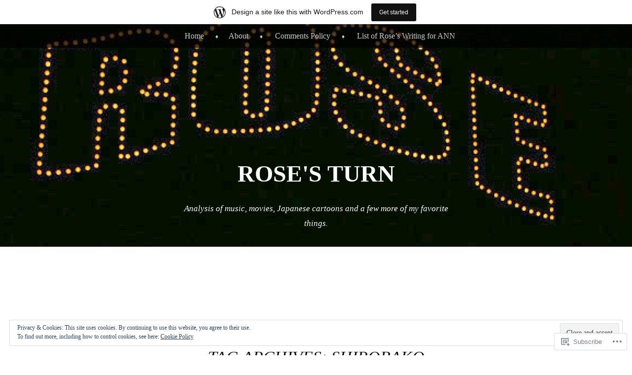

--- FILE ---
content_type: text/html; charset=UTF-8
request_url: https://rosesturnblog.wordpress.com/tag/shirobako/
body_size: 28886
content:
<!DOCTYPE html>
<html lang="en">
<head>
<meta charset="UTF-8" />
<meta name="viewport" content="width=device-width" />
<title>shirobako | Rose&#039;s Turn</title>
<link rel="profile" href="http://gmpg.org/xfn/11" />
<link rel="pingback" href="https://rosesturnblog.wordpress.com/xmlrpc.php" />
<!--[if lt IE 9]>
<script src="https://s0.wp.com/wp-content/themes/pub/book-lite/js/html5.js?m=1355331452i" type="text/javascript"></script>
<![endif]-->


	<style type="text/css">
		 .widget-area {
		 	width: 49%;
		 }
	</style>
<meta name='robots' content='max-image-preview:large' />
<link rel='dns-prefetch' href='//s0.wp.com' />
<link rel='dns-prefetch' href='//af.pubmine.com' />
<link rel="alternate" type="application/rss+xml" title="Rose&#039;s Turn &raquo; Feed" href="https://rosesturnblog.wordpress.com/feed/" />
<link rel="alternate" type="application/rss+xml" title="Rose&#039;s Turn &raquo; Comments Feed" href="https://rosesturnblog.wordpress.com/comments/feed/" />
<link rel="alternate" type="application/rss+xml" title="Rose&#039;s Turn &raquo; shirobako Tag Feed" href="https://rosesturnblog.wordpress.com/tag/shirobako/feed/" />
	<script type="text/javascript">
		/* <![CDATA[ */
		function addLoadEvent(func) {
			var oldonload = window.onload;
			if (typeof window.onload != 'function') {
				window.onload = func;
			} else {
				window.onload = function () {
					oldonload();
					func();
				}
			}
		}
		/* ]]> */
	</script>
	<link crossorigin='anonymous' rel='stylesheet' id='all-css-0-1' href='/_static/??/wp-content/mu-plugins/widgets/eu-cookie-law/templates/style.css,/wp-content/blog-plugins/marketing-bar/css/marketing-bar.css?m=1761640963j&cssminify=yes' type='text/css' media='all' />
<style id='wp-emoji-styles-inline-css'>

	img.wp-smiley, img.emoji {
		display: inline !important;
		border: none !important;
		box-shadow: none !important;
		height: 1em !important;
		width: 1em !important;
		margin: 0 0.07em !important;
		vertical-align: -0.1em !important;
		background: none !important;
		padding: 0 !important;
	}
/*# sourceURL=wp-emoji-styles-inline-css */
</style>
<link crossorigin='anonymous' rel='stylesheet' id='all-css-2-1' href='/wp-content/plugins/gutenberg-core/v22.2.0/build/styles/block-library/style.css?m=1764855221i&cssminify=yes' type='text/css' media='all' />
<style id='wp-block-library-inline-css'>
.has-text-align-justify {
	text-align:justify;
}
.has-text-align-justify{text-align:justify;}

/*# sourceURL=wp-block-library-inline-css */
</style><style id='global-styles-inline-css'>
:root{--wp--preset--aspect-ratio--square: 1;--wp--preset--aspect-ratio--4-3: 4/3;--wp--preset--aspect-ratio--3-4: 3/4;--wp--preset--aspect-ratio--3-2: 3/2;--wp--preset--aspect-ratio--2-3: 2/3;--wp--preset--aspect-ratio--16-9: 16/9;--wp--preset--aspect-ratio--9-16: 9/16;--wp--preset--color--black: #000000;--wp--preset--color--cyan-bluish-gray: #abb8c3;--wp--preset--color--white: #ffffff;--wp--preset--color--pale-pink: #f78da7;--wp--preset--color--vivid-red: #cf2e2e;--wp--preset--color--luminous-vivid-orange: #ff6900;--wp--preset--color--luminous-vivid-amber: #fcb900;--wp--preset--color--light-green-cyan: #7bdcb5;--wp--preset--color--vivid-green-cyan: #00d084;--wp--preset--color--pale-cyan-blue: #8ed1fc;--wp--preset--color--vivid-cyan-blue: #0693e3;--wp--preset--color--vivid-purple: #9b51e0;--wp--preset--gradient--vivid-cyan-blue-to-vivid-purple: linear-gradient(135deg,rgb(6,147,227) 0%,rgb(155,81,224) 100%);--wp--preset--gradient--light-green-cyan-to-vivid-green-cyan: linear-gradient(135deg,rgb(122,220,180) 0%,rgb(0,208,130) 100%);--wp--preset--gradient--luminous-vivid-amber-to-luminous-vivid-orange: linear-gradient(135deg,rgb(252,185,0) 0%,rgb(255,105,0) 100%);--wp--preset--gradient--luminous-vivid-orange-to-vivid-red: linear-gradient(135deg,rgb(255,105,0) 0%,rgb(207,46,46) 100%);--wp--preset--gradient--very-light-gray-to-cyan-bluish-gray: linear-gradient(135deg,rgb(238,238,238) 0%,rgb(169,184,195) 100%);--wp--preset--gradient--cool-to-warm-spectrum: linear-gradient(135deg,rgb(74,234,220) 0%,rgb(151,120,209) 20%,rgb(207,42,186) 40%,rgb(238,44,130) 60%,rgb(251,105,98) 80%,rgb(254,248,76) 100%);--wp--preset--gradient--blush-light-purple: linear-gradient(135deg,rgb(255,206,236) 0%,rgb(152,150,240) 100%);--wp--preset--gradient--blush-bordeaux: linear-gradient(135deg,rgb(254,205,165) 0%,rgb(254,45,45) 50%,rgb(107,0,62) 100%);--wp--preset--gradient--luminous-dusk: linear-gradient(135deg,rgb(255,203,112) 0%,rgb(199,81,192) 50%,rgb(65,88,208) 100%);--wp--preset--gradient--pale-ocean: linear-gradient(135deg,rgb(255,245,203) 0%,rgb(182,227,212) 50%,rgb(51,167,181) 100%);--wp--preset--gradient--electric-grass: linear-gradient(135deg,rgb(202,248,128) 0%,rgb(113,206,126) 100%);--wp--preset--gradient--midnight: linear-gradient(135deg,rgb(2,3,129) 0%,rgb(40,116,252) 100%);--wp--preset--font-size--small: 13px;--wp--preset--font-size--medium: 20px;--wp--preset--font-size--large: 36px;--wp--preset--font-size--x-large: 42px;--wp--preset--font-family--albert-sans: 'Albert Sans', sans-serif;--wp--preset--font-family--alegreya: Alegreya, serif;--wp--preset--font-family--arvo: Arvo, serif;--wp--preset--font-family--bodoni-moda: 'Bodoni Moda', serif;--wp--preset--font-family--bricolage-grotesque: 'Bricolage Grotesque', sans-serif;--wp--preset--font-family--cabin: Cabin, sans-serif;--wp--preset--font-family--chivo: Chivo, sans-serif;--wp--preset--font-family--commissioner: Commissioner, sans-serif;--wp--preset--font-family--cormorant: Cormorant, serif;--wp--preset--font-family--courier-prime: 'Courier Prime', monospace;--wp--preset--font-family--crimson-pro: 'Crimson Pro', serif;--wp--preset--font-family--dm-mono: 'DM Mono', monospace;--wp--preset--font-family--dm-sans: 'DM Sans', sans-serif;--wp--preset--font-family--dm-serif-display: 'DM Serif Display', serif;--wp--preset--font-family--domine: Domine, serif;--wp--preset--font-family--eb-garamond: 'EB Garamond', serif;--wp--preset--font-family--epilogue: Epilogue, sans-serif;--wp--preset--font-family--fahkwang: Fahkwang, sans-serif;--wp--preset--font-family--figtree: Figtree, sans-serif;--wp--preset--font-family--fira-sans: 'Fira Sans', sans-serif;--wp--preset--font-family--fjalla-one: 'Fjalla One', sans-serif;--wp--preset--font-family--fraunces: Fraunces, serif;--wp--preset--font-family--gabarito: Gabarito, system-ui;--wp--preset--font-family--ibm-plex-mono: 'IBM Plex Mono', monospace;--wp--preset--font-family--ibm-plex-sans: 'IBM Plex Sans', sans-serif;--wp--preset--font-family--ibarra-real-nova: 'Ibarra Real Nova', serif;--wp--preset--font-family--instrument-serif: 'Instrument Serif', serif;--wp--preset--font-family--inter: Inter, sans-serif;--wp--preset--font-family--josefin-sans: 'Josefin Sans', sans-serif;--wp--preset--font-family--jost: Jost, sans-serif;--wp--preset--font-family--libre-baskerville: 'Libre Baskerville', serif;--wp--preset--font-family--libre-franklin: 'Libre Franklin', sans-serif;--wp--preset--font-family--literata: Literata, serif;--wp--preset--font-family--lora: Lora, serif;--wp--preset--font-family--merriweather: Merriweather, serif;--wp--preset--font-family--montserrat: Montserrat, sans-serif;--wp--preset--font-family--newsreader: Newsreader, serif;--wp--preset--font-family--noto-sans-mono: 'Noto Sans Mono', sans-serif;--wp--preset--font-family--nunito: Nunito, sans-serif;--wp--preset--font-family--open-sans: 'Open Sans', sans-serif;--wp--preset--font-family--overpass: Overpass, sans-serif;--wp--preset--font-family--pt-serif: 'PT Serif', serif;--wp--preset--font-family--petrona: Petrona, serif;--wp--preset--font-family--piazzolla: Piazzolla, serif;--wp--preset--font-family--playfair-display: 'Playfair Display', serif;--wp--preset--font-family--plus-jakarta-sans: 'Plus Jakarta Sans', sans-serif;--wp--preset--font-family--poppins: Poppins, sans-serif;--wp--preset--font-family--raleway: Raleway, sans-serif;--wp--preset--font-family--roboto: Roboto, sans-serif;--wp--preset--font-family--roboto-slab: 'Roboto Slab', serif;--wp--preset--font-family--rubik: Rubik, sans-serif;--wp--preset--font-family--rufina: Rufina, serif;--wp--preset--font-family--sora: Sora, sans-serif;--wp--preset--font-family--source-sans-3: 'Source Sans 3', sans-serif;--wp--preset--font-family--source-serif-4: 'Source Serif 4', serif;--wp--preset--font-family--space-mono: 'Space Mono', monospace;--wp--preset--font-family--syne: Syne, sans-serif;--wp--preset--font-family--texturina: Texturina, serif;--wp--preset--font-family--urbanist: Urbanist, sans-serif;--wp--preset--font-family--work-sans: 'Work Sans', sans-serif;--wp--preset--spacing--20: 0.44rem;--wp--preset--spacing--30: 0.67rem;--wp--preset--spacing--40: 1rem;--wp--preset--spacing--50: 1.5rem;--wp--preset--spacing--60: 2.25rem;--wp--preset--spacing--70: 3.38rem;--wp--preset--spacing--80: 5.06rem;--wp--preset--shadow--natural: 6px 6px 9px rgba(0, 0, 0, 0.2);--wp--preset--shadow--deep: 12px 12px 50px rgba(0, 0, 0, 0.4);--wp--preset--shadow--sharp: 6px 6px 0px rgba(0, 0, 0, 0.2);--wp--preset--shadow--outlined: 6px 6px 0px -3px rgb(255, 255, 255), 6px 6px rgb(0, 0, 0);--wp--preset--shadow--crisp: 6px 6px 0px rgb(0, 0, 0);}:where(.is-layout-flex){gap: 0.5em;}:where(.is-layout-grid){gap: 0.5em;}body .is-layout-flex{display: flex;}.is-layout-flex{flex-wrap: wrap;align-items: center;}.is-layout-flex > :is(*, div){margin: 0;}body .is-layout-grid{display: grid;}.is-layout-grid > :is(*, div){margin: 0;}:where(.wp-block-columns.is-layout-flex){gap: 2em;}:where(.wp-block-columns.is-layout-grid){gap: 2em;}:where(.wp-block-post-template.is-layout-flex){gap: 1.25em;}:where(.wp-block-post-template.is-layout-grid){gap: 1.25em;}.has-black-color{color: var(--wp--preset--color--black) !important;}.has-cyan-bluish-gray-color{color: var(--wp--preset--color--cyan-bluish-gray) !important;}.has-white-color{color: var(--wp--preset--color--white) !important;}.has-pale-pink-color{color: var(--wp--preset--color--pale-pink) !important;}.has-vivid-red-color{color: var(--wp--preset--color--vivid-red) !important;}.has-luminous-vivid-orange-color{color: var(--wp--preset--color--luminous-vivid-orange) !important;}.has-luminous-vivid-amber-color{color: var(--wp--preset--color--luminous-vivid-amber) !important;}.has-light-green-cyan-color{color: var(--wp--preset--color--light-green-cyan) !important;}.has-vivid-green-cyan-color{color: var(--wp--preset--color--vivid-green-cyan) !important;}.has-pale-cyan-blue-color{color: var(--wp--preset--color--pale-cyan-blue) !important;}.has-vivid-cyan-blue-color{color: var(--wp--preset--color--vivid-cyan-blue) !important;}.has-vivid-purple-color{color: var(--wp--preset--color--vivid-purple) !important;}.has-black-background-color{background-color: var(--wp--preset--color--black) !important;}.has-cyan-bluish-gray-background-color{background-color: var(--wp--preset--color--cyan-bluish-gray) !important;}.has-white-background-color{background-color: var(--wp--preset--color--white) !important;}.has-pale-pink-background-color{background-color: var(--wp--preset--color--pale-pink) !important;}.has-vivid-red-background-color{background-color: var(--wp--preset--color--vivid-red) !important;}.has-luminous-vivid-orange-background-color{background-color: var(--wp--preset--color--luminous-vivid-orange) !important;}.has-luminous-vivid-amber-background-color{background-color: var(--wp--preset--color--luminous-vivid-amber) !important;}.has-light-green-cyan-background-color{background-color: var(--wp--preset--color--light-green-cyan) !important;}.has-vivid-green-cyan-background-color{background-color: var(--wp--preset--color--vivid-green-cyan) !important;}.has-pale-cyan-blue-background-color{background-color: var(--wp--preset--color--pale-cyan-blue) !important;}.has-vivid-cyan-blue-background-color{background-color: var(--wp--preset--color--vivid-cyan-blue) !important;}.has-vivid-purple-background-color{background-color: var(--wp--preset--color--vivid-purple) !important;}.has-black-border-color{border-color: var(--wp--preset--color--black) !important;}.has-cyan-bluish-gray-border-color{border-color: var(--wp--preset--color--cyan-bluish-gray) !important;}.has-white-border-color{border-color: var(--wp--preset--color--white) !important;}.has-pale-pink-border-color{border-color: var(--wp--preset--color--pale-pink) !important;}.has-vivid-red-border-color{border-color: var(--wp--preset--color--vivid-red) !important;}.has-luminous-vivid-orange-border-color{border-color: var(--wp--preset--color--luminous-vivid-orange) !important;}.has-luminous-vivid-amber-border-color{border-color: var(--wp--preset--color--luminous-vivid-amber) !important;}.has-light-green-cyan-border-color{border-color: var(--wp--preset--color--light-green-cyan) !important;}.has-vivid-green-cyan-border-color{border-color: var(--wp--preset--color--vivid-green-cyan) !important;}.has-pale-cyan-blue-border-color{border-color: var(--wp--preset--color--pale-cyan-blue) !important;}.has-vivid-cyan-blue-border-color{border-color: var(--wp--preset--color--vivid-cyan-blue) !important;}.has-vivid-purple-border-color{border-color: var(--wp--preset--color--vivid-purple) !important;}.has-vivid-cyan-blue-to-vivid-purple-gradient-background{background: var(--wp--preset--gradient--vivid-cyan-blue-to-vivid-purple) !important;}.has-light-green-cyan-to-vivid-green-cyan-gradient-background{background: var(--wp--preset--gradient--light-green-cyan-to-vivid-green-cyan) !important;}.has-luminous-vivid-amber-to-luminous-vivid-orange-gradient-background{background: var(--wp--preset--gradient--luminous-vivid-amber-to-luminous-vivid-orange) !important;}.has-luminous-vivid-orange-to-vivid-red-gradient-background{background: var(--wp--preset--gradient--luminous-vivid-orange-to-vivid-red) !important;}.has-very-light-gray-to-cyan-bluish-gray-gradient-background{background: var(--wp--preset--gradient--very-light-gray-to-cyan-bluish-gray) !important;}.has-cool-to-warm-spectrum-gradient-background{background: var(--wp--preset--gradient--cool-to-warm-spectrum) !important;}.has-blush-light-purple-gradient-background{background: var(--wp--preset--gradient--blush-light-purple) !important;}.has-blush-bordeaux-gradient-background{background: var(--wp--preset--gradient--blush-bordeaux) !important;}.has-luminous-dusk-gradient-background{background: var(--wp--preset--gradient--luminous-dusk) !important;}.has-pale-ocean-gradient-background{background: var(--wp--preset--gradient--pale-ocean) !important;}.has-electric-grass-gradient-background{background: var(--wp--preset--gradient--electric-grass) !important;}.has-midnight-gradient-background{background: var(--wp--preset--gradient--midnight) !important;}.has-small-font-size{font-size: var(--wp--preset--font-size--small) !important;}.has-medium-font-size{font-size: var(--wp--preset--font-size--medium) !important;}.has-large-font-size{font-size: var(--wp--preset--font-size--large) !important;}.has-x-large-font-size{font-size: var(--wp--preset--font-size--x-large) !important;}.has-albert-sans-font-family{font-family: var(--wp--preset--font-family--albert-sans) !important;}.has-alegreya-font-family{font-family: var(--wp--preset--font-family--alegreya) !important;}.has-arvo-font-family{font-family: var(--wp--preset--font-family--arvo) !important;}.has-bodoni-moda-font-family{font-family: var(--wp--preset--font-family--bodoni-moda) !important;}.has-bricolage-grotesque-font-family{font-family: var(--wp--preset--font-family--bricolage-grotesque) !important;}.has-cabin-font-family{font-family: var(--wp--preset--font-family--cabin) !important;}.has-chivo-font-family{font-family: var(--wp--preset--font-family--chivo) !important;}.has-commissioner-font-family{font-family: var(--wp--preset--font-family--commissioner) !important;}.has-cormorant-font-family{font-family: var(--wp--preset--font-family--cormorant) !important;}.has-courier-prime-font-family{font-family: var(--wp--preset--font-family--courier-prime) !important;}.has-crimson-pro-font-family{font-family: var(--wp--preset--font-family--crimson-pro) !important;}.has-dm-mono-font-family{font-family: var(--wp--preset--font-family--dm-mono) !important;}.has-dm-sans-font-family{font-family: var(--wp--preset--font-family--dm-sans) !important;}.has-dm-serif-display-font-family{font-family: var(--wp--preset--font-family--dm-serif-display) !important;}.has-domine-font-family{font-family: var(--wp--preset--font-family--domine) !important;}.has-eb-garamond-font-family{font-family: var(--wp--preset--font-family--eb-garamond) !important;}.has-epilogue-font-family{font-family: var(--wp--preset--font-family--epilogue) !important;}.has-fahkwang-font-family{font-family: var(--wp--preset--font-family--fahkwang) !important;}.has-figtree-font-family{font-family: var(--wp--preset--font-family--figtree) !important;}.has-fira-sans-font-family{font-family: var(--wp--preset--font-family--fira-sans) !important;}.has-fjalla-one-font-family{font-family: var(--wp--preset--font-family--fjalla-one) !important;}.has-fraunces-font-family{font-family: var(--wp--preset--font-family--fraunces) !important;}.has-gabarito-font-family{font-family: var(--wp--preset--font-family--gabarito) !important;}.has-ibm-plex-mono-font-family{font-family: var(--wp--preset--font-family--ibm-plex-mono) !important;}.has-ibm-plex-sans-font-family{font-family: var(--wp--preset--font-family--ibm-plex-sans) !important;}.has-ibarra-real-nova-font-family{font-family: var(--wp--preset--font-family--ibarra-real-nova) !important;}.has-instrument-serif-font-family{font-family: var(--wp--preset--font-family--instrument-serif) !important;}.has-inter-font-family{font-family: var(--wp--preset--font-family--inter) !important;}.has-josefin-sans-font-family{font-family: var(--wp--preset--font-family--josefin-sans) !important;}.has-jost-font-family{font-family: var(--wp--preset--font-family--jost) !important;}.has-libre-baskerville-font-family{font-family: var(--wp--preset--font-family--libre-baskerville) !important;}.has-libre-franklin-font-family{font-family: var(--wp--preset--font-family--libre-franklin) !important;}.has-literata-font-family{font-family: var(--wp--preset--font-family--literata) !important;}.has-lora-font-family{font-family: var(--wp--preset--font-family--lora) !important;}.has-merriweather-font-family{font-family: var(--wp--preset--font-family--merriweather) !important;}.has-montserrat-font-family{font-family: var(--wp--preset--font-family--montserrat) !important;}.has-newsreader-font-family{font-family: var(--wp--preset--font-family--newsreader) !important;}.has-noto-sans-mono-font-family{font-family: var(--wp--preset--font-family--noto-sans-mono) !important;}.has-nunito-font-family{font-family: var(--wp--preset--font-family--nunito) !important;}.has-open-sans-font-family{font-family: var(--wp--preset--font-family--open-sans) !important;}.has-overpass-font-family{font-family: var(--wp--preset--font-family--overpass) !important;}.has-pt-serif-font-family{font-family: var(--wp--preset--font-family--pt-serif) !important;}.has-petrona-font-family{font-family: var(--wp--preset--font-family--petrona) !important;}.has-piazzolla-font-family{font-family: var(--wp--preset--font-family--piazzolla) !important;}.has-playfair-display-font-family{font-family: var(--wp--preset--font-family--playfair-display) !important;}.has-plus-jakarta-sans-font-family{font-family: var(--wp--preset--font-family--plus-jakarta-sans) !important;}.has-poppins-font-family{font-family: var(--wp--preset--font-family--poppins) !important;}.has-raleway-font-family{font-family: var(--wp--preset--font-family--raleway) !important;}.has-roboto-font-family{font-family: var(--wp--preset--font-family--roboto) !important;}.has-roboto-slab-font-family{font-family: var(--wp--preset--font-family--roboto-slab) !important;}.has-rubik-font-family{font-family: var(--wp--preset--font-family--rubik) !important;}.has-rufina-font-family{font-family: var(--wp--preset--font-family--rufina) !important;}.has-sora-font-family{font-family: var(--wp--preset--font-family--sora) !important;}.has-source-sans-3-font-family{font-family: var(--wp--preset--font-family--source-sans-3) !important;}.has-source-serif-4-font-family{font-family: var(--wp--preset--font-family--source-serif-4) !important;}.has-space-mono-font-family{font-family: var(--wp--preset--font-family--space-mono) !important;}.has-syne-font-family{font-family: var(--wp--preset--font-family--syne) !important;}.has-texturina-font-family{font-family: var(--wp--preset--font-family--texturina) !important;}.has-urbanist-font-family{font-family: var(--wp--preset--font-family--urbanist) !important;}.has-work-sans-font-family{font-family: var(--wp--preset--font-family--work-sans) !important;}
/*# sourceURL=global-styles-inline-css */
</style>

<style id='classic-theme-styles-inline-css'>
/*! This file is auto-generated */
.wp-block-button__link{color:#fff;background-color:#32373c;border-radius:9999px;box-shadow:none;text-decoration:none;padding:calc(.667em + 2px) calc(1.333em + 2px);font-size:1.125em}.wp-block-file__button{background:#32373c;color:#fff;text-decoration:none}
/*# sourceURL=/wp-includes/css/classic-themes.min.css */
</style>
<link crossorigin='anonymous' rel='stylesheet' id='all-css-4-1' href='/_static/??-eJyFkNFuwjAMRX9ortWCyvYw7Vua1gSvSRPFLoW/x4CATZO6F8u27vG1jUuGPk1Kk2IOs+dJsE8upH4UbKr6vapBOOZAUOhYbXFg0acCRM+Bql7kDX8MijO8ZhWyfsydXhWRBu4oUDTZGrbw4EkNl0cOSqd1JJsNOJcLiYDFyHMEPZiX/OHubcyzQ5fSCIGV8N9jCtnZ3lJ/W+xVrkGeEtizOuU0/SpgHzouV/Qrfta7bd1+bDZN+30BoayVrw==&cssminify=yes' type='text/css' media='all' />
<style id='jetpack-global-styles-frontend-style-inline-css'>
:root { --font-headings: unset; --font-base: unset; --font-headings-default: -apple-system,BlinkMacSystemFont,"Segoe UI",Roboto,Oxygen-Sans,Ubuntu,Cantarell,"Helvetica Neue",sans-serif; --font-base-default: -apple-system,BlinkMacSystemFont,"Segoe UI",Roboto,Oxygen-Sans,Ubuntu,Cantarell,"Helvetica Neue",sans-serif;}
/*# sourceURL=jetpack-global-styles-frontend-style-inline-css */
</style>
<link crossorigin='anonymous' rel='stylesheet' id='all-css-6-1' href='/wp-content/themes/h4/global.css?m=1420737423i&cssminify=yes' type='text/css' media='all' />
<script type="text/javascript" id="wpcom-actionbar-placeholder-js-extra">
/* <![CDATA[ */
var actionbardata = {"siteID":"64362126","postID":"0","siteURL":"https://rosesturnblog.wordpress.com","xhrURL":"https://rosesturnblog.wordpress.com/wp-admin/admin-ajax.php","nonce":"761f12cbc2","isLoggedIn":"","statusMessage":"","subsEmailDefault":"instantly","proxyScriptUrl":"https://s0.wp.com/wp-content/js/wpcom-proxy-request.js?m=1513050504i&amp;ver=20211021","i18n":{"followedText":"New posts from this site will now appear in your \u003Ca href=\"https://wordpress.com/reader\"\u003EReader\u003C/a\u003E","foldBar":"Collapse this bar","unfoldBar":"Expand this bar","shortLinkCopied":"Shortlink copied to clipboard."}};
//# sourceURL=wpcom-actionbar-placeholder-js-extra
/* ]]> */
</script>
<script type="text/javascript" id="jetpack-mu-wpcom-settings-js-before">
/* <![CDATA[ */
var JETPACK_MU_WPCOM_SETTINGS = {"assetsUrl":"https://s0.wp.com/wp-content/mu-plugins/jetpack-mu-wpcom-plugin/moon/jetpack_vendor/automattic/jetpack-mu-wpcom/src/build/"};
//# sourceURL=jetpack-mu-wpcom-settings-js-before
/* ]]> */
</script>
<script crossorigin='anonymous' type='text/javascript'  src='/_static/??-eJyFjcsOwiAQRX/I6dSa+lgYvwWBEAgMOAPW/n3bqIk7V2dxT87FqYDOVC1VDIIcKxTOr7kLssN186RjM1a2MTya5fmDLnn6K0HyjlW1v/L37R6zgxKb8yQ4ZTbKCOioRN4hnQo+hw1AmcCZwmvilq7709CPh/54voQFmNpFWg=='></script>
<script type="text/javascript" id="rlt-proxy-js-after">
/* <![CDATA[ */
	rltInitialize( {"token":null,"iframeOrigins":["https:\/\/widgets.wp.com"]} );
//# sourceURL=rlt-proxy-js-after
/* ]]> */
</script>
<link rel="EditURI" type="application/rsd+xml" title="RSD" href="https://rosesturnblog.wordpress.com/xmlrpc.php?rsd" />
<meta name="generator" content="WordPress.com" />

<!-- Jetpack Open Graph Tags -->
<meta property="og:type" content="website" />
<meta property="og:title" content="shirobako &#8211; Rose&#039;s Turn" />
<meta property="og:url" content="https://rosesturnblog.wordpress.com/tag/shirobako/" />
<meta property="og:site_name" content="Rose&#039;s Turn" />
<meta property="og:image" content="https://s0.wp.com/i/blank.jpg?m=1383295312i" />
<meta property="og:image:width" content="200" />
<meta property="og:image:height" content="200" />
<meta property="og:image:alt" content="" />
<meta property="og:locale" content="en_US" />
<meta property="fb:app_id" content="249643311490" />
<meta name="twitter:creator" content="@composerose" />
<meta name="twitter:site" content="@composerose" />

<!-- End Jetpack Open Graph Tags -->
<link rel="shortcut icon" type="image/x-icon" href="https://s0.wp.com/i/favicon.ico?m=1713425267i" sizes="16x16 24x24 32x32 48x48" />
<link rel="icon" type="image/x-icon" href="https://s0.wp.com/i/favicon.ico?m=1713425267i" sizes="16x16 24x24 32x32 48x48" />
<link rel="apple-touch-icon" href="https://s0.wp.com/i/webclip.png?m=1713868326i" />
<link rel='openid.server' href='https://rosesturnblog.wordpress.com/?openidserver=1' />
<link rel='openid.delegate' href='https://rosesturnblog.wordpress.com/' />
<link rel="search" type="application/opensearchdescription+xml" href="https://rosesturnblog.wordpress.com/osd.xml" title="Rose&#039;s Turn" />
<link rel="search" type="application/opensearchdescription+xml" href="https://s1.wp.com/opensearch.xml" title="WordPress.com" />

	<style type="text/css">

	
		#masthead {
			background: url( https://rosesturnblog.wordpress.com/wp-content/uploads/2014/02/cropped-cropped-rosesturn.jpg ) center 0 no-repeat;
			margin-top: 0;
			padding-bottom: 0;
			max-width: 100%;
			height: 500px;
			position: relative;
			background-attachment: fixed;
		}
		.admin-bar #masthead {
			background-position: center 28px;
		}
		hgroup {
			position: absolute;
			bottom: 50px;
			width: 100%;
		}
		.site-title {
			max-width: 750px;
			margin: auto;
		}
		h2.site-description {
			max-width: 550px;
		}
		.site-title,
		.site-description {
			color: #fff		}
		#page {
			max-width: 100%;
		}
		#main,
		#colophon {
			max-width: 750px;
			margin: 0 auto;
		}
		.main-navigation {
			background: rgba(0,0,0,.7);
		}
		.main-navigation ul a {
			color: #ccc;
		}
		.main-navigation ul li:after {
			color: #ccc;
		}
		.main-navigation li.current_page_item a,
		.main-navigation li.current-menu-item a {
			color: #888;
		}
		.main-navigation ul li:first-child {
			background: none;
		}

		</style>
<style type="text/css">.recentcomments a{display:inline !important;padding:0 !important;margin:0 !important;}</style>		<style type="text/css">
			.recentcomments a {
				display: inline !important;
				padding: 0 !important;
				margin: 0 !important;
			}

			table.recentcommentsavatartop img.avatar, table.recentcommentsavatarend img.avatar {
				border: 0px;
				margin: 0;
			}

			table.recentcommentsavatartop a, table.recentcommentsavatarend a {
				border: 0px !important;
				background-color: transparent !important;
			}

			td.recentcommentsavatarend, td.recentcommentsavatartop {
				padding: 0px 0px 1px 0px;
				margin: 0px;
			}

			td.recentcommentstextend {
				border: none !important;
				padding: 0px 0px 2px 10px;
			}

			.rtl td.recentcommentstextend {
				padding: 0px 10px 2px 0px;
			}

			td.recentcommentstexttop {
				border: none;
				padding: 0px 0px 0px 10px;
			}

			.rtl td.recentcommentstexttop {
				padding: 0px 10px 0px 0px;
			}
		</style>
		<meta name="description" content="Posts about shirobako written by Erika and Rose Bridges" />
	<style type="text/css">
			.site-title,
		.site-description {
			color: #ffffff;
		}
	
	</style>
	<script type="text/javascript">
/* <![CDATA[ */
var wa_client = {}; wa_client.cmd = []; wa_client.config = { 'blog_id': 64362126, 'blog_language': 'en', 'is_wordads': false, 'hosting_type': 0, 'afp_account_id': null, 'afp_host_id': 5038568878849053, 'theme': 'pub/book-lite', '_': { 'title': 'Advertisement', 'privacy_settings': 'Privacy Settings' }, 'formats': [ 'belowpost', 'bottom_sticky', 'sidebar_sticky_right', 'sidebar', 'gutenberg_rectangle', 'gutenberg_leaderboard', 'gutenberg_mobile_leaderboard', 'gutenberg_skyscraper' ] };
/* ]]> */
</script>
		<script type="text/javascript">

			window.doNotSellCallback = function() {

				var linkElements = [
					'a[href="https://wordpress.com/?ref=footer_blog"]',
					'a[href="https://wordpress.com/?ref=footer_website"]',
					'a[href="https://wordpress.com/?ref=vertical_footer"]',
					'a[href^="https://wordpress.com/?ref=footer_segment_"]',
				].join(',');

				var dnsLink = document.createElement( 'a' );
				dnsLink.href = 'https://wordpress.com/advertising-program-optout/';
				dnsLink.classList.add( 'do-not-sell-link' );
				dnsLink.rel = 'nofollow';
				dnsLink.style.marginLeft = '0.5em';
				dnsLink.textContent = 'Do Not Sell or Share My Personal Information';

				var creditLinks = document.querySelectorAll( linkElements );

				if ( 0 === creditLinks.length ) {
					return false;
				}

				Array.prototype.forEach.call( creditLinks, function( el ) {
					el.insertAdjacentElement( 'afterend', dnsLink );
				});

				return true;
			};

		</script>
		<style type="text/css" id="custom-colors-css">body { background-color: #ffffff;}
</style>
<script type="text/javascript">
	window.google_analytics_uacct = "UA-52447-2";
</script>

<script type="text/javascript">
	var _gaq = _gaq || [];
	_gaq.push(['_setAccount', 'UA-52447-2']);
	_gaq.push(['_gat._anonymizeIp']);
	_gaq.push(['_setDomainName', 'wordpress.com']);
	_gaq.push(['_initData']);
	_gaq.push(['_trackPageview']);

	(function() {
		var ga = document.createElement('script'); ga.type = 'text/javascript'; ga.async = true;
		ga.src = ('https:' == document.location.protocol ? 'https://ssl' : 'http://www') + '.google-analytics.com/ga.js';
		(document.getElementsByTagName('head')[0] || document.getElementsByTagName('body')[0]).appendChild(ga);
	})();
</script>
<link crossorigin='anonymous' rel='stylesheet' id='all-css-0-3' href='/_static/??-eJyNjMEKgzAQBX9Ifdha9CJ+StF1KdFkN7gJ+X0RbM89zjAMSqxJJbEkhFxHnz9ODBunONN+M4Kq4O2EsHil3WDFRT4aMqvw/yHomj0baD40G/tf9BXXcApj27+ej6Hr2247ASkBO20=&cssminify=yes' type='text/css' media='all' />
</head>

<body class="archive tag tag-shirobako tag-257041383 wp-theme-pubbook-lite customizer-styles-applied group-blog custom-header jetpack-reblog-enabled has-marketing-bar has-marketing-bar-theme-book-lite">
<div id="page" class="hfeed site">
		<header id="masthead" class="site-header" role="banner">
		<nav role="navigation" class="site-navigation main-navigation">
			<h1 class="assistive-text">Menu</h1>
			<div class="assistive-text skip-link"><a href="#content" title="Skip to content">Skip to content</a></div>

			<div class="menu"><ul>
<li ><a href="https://rosesturnblog.wordpress.com/">Home</a></li><li class="page_item page-item-1"><a href="https://rosesturnblog.wordpress.com/about/">About</a></li>
<li class="page_item page-item-125"><a href="https://rosesturnblog.wordpress.com/comments-policy/">Comments Policy</a></li>
<li class="page_item page-item-579"><a href="https://rosesturnblog.wordpress.com/list-of-roses-writing-for-ann/">List of Rose&#8217;s Writing for&nbsp;ANN</a></li>
</ul></div>
		</nav><!-- .site-navigation .main-navigation -->
		<hgroup>
			<h1 class="site-title"><a href="https://rosesturnblog.wordpress.com/" title="Rose&#039;s Turn" rel="home">Rose&#039;s Turn</a></h1>
			<h2 class="site-description">Analysis of music, movies, Japanese cartoons and a few more of my favorite things.</h2>
		</hgroup>
	</header><!-- #masthead .site-header -->

	<div id="main" class="site-main">

		<section id="primary" class="content-area">
			<div id="content" class="site-content" role="main">

			
				<header class="page-header">
					<h1 class="page-title">
						Tag Archives: <span>shirobako</span>					</h1>
									</header><!-- .page-header -->

				
								
					
<article id="post-414" class="post-414 post type-post status-publish format-standard has-post-thumbnail hentry category-anime category-television tag-12-days-of-anime tag-erics-12-days-of-anime tag-hideaki-anno tag-shirobako">
	<header class="entry-header">

		<h1 class="entry-title"><a href="https://rosesturnblog.wordpress.com/2014/12/30/erics-12-days-of-anime-12-yo-kanno/" rel="bookmark">Eric&#8217;s 12 Days of Anime #12: Yo&nbsp;(K)anno</a></h1>
				<div class="entry-meta">
			Posted on <a href="https://rosesturnblog.wordpress.com/2014/12/30/erics-12-days-of-anime-12-yo-kanno/" title="11:49 pm" rel="bookmark"><time class="entry-date" datetime="2014-12-30T23:49:38-06:00" pubdate>December 30, 2014</time></a><span class="byline"> by <span class="author vcard"><a class="url fn n" href="https://rosesturnblog.wordpress.com/author/sweetdurga/" title="View all posts by Erika" rel="author">Erika</a></span></span><span class="cats-links"> under <a href="https://rosesturnblog.wordpress.com/category/television/anime/" rel="category tag">Anime</a>, <a href="https://rosesturnblog.wordpress.com/category/television/" rel="category tag">Television</a></span>					</div><!-- .entry-meta -->
		
	</header><!-- .entry-header -->

		<div class="entry-content">
		<p>Whoops, almost forgot to put up my last 12 days of anime post. I wasn&#8217;t planning on doing this series this year, so forgive the rushed nature of these posts. I enjoyed writing about my experiences with anime this year, and if I&#8217;m still blogging about anime next year, I&#8217;ll definitely do this again, hopefully with more focus and preparation.</p>
<p><em>Shirobako, </em>like many other shows this fall season, was a pleasant surprise. PA Works has a reputation as being another Kyoto Animation in my eyes: they typically make good-looking stuff but it&#8217;s all moe fluff with nothing else to hold my interest. <em>Shirobako </em>is still pretty moe, starting off with a high school girl club with aspirations of creating their own anime movie, but does a good job of transitioning into a more realistic adult world of office work and stress. I&#8217;ve heard some fans of the show claim the workplace drama is &#8220;too real&#8221; for them. I wouldn&#8217;t go as far as saying it&#8217;s too real, as the show cushions job stress with good humor and some fluffy optimism, but it&#8217;s certainly more honest about the real world than most moe anime I&#8217;ve seen.</p>
<p>The last two episodes of <em>Shirobako&#8217;s </em>first cour, centered around Christmas time, were standout episodes highlighting the growth of main character Miyamori and the tensions between the young and old generations of animators. One of <em>Shirobako&#8217;s </em>major themes is the uncertainty about the future. The young generation worries about whether or not they can make a stable career out of their new jobs in animation, and the old generation worries about the direction of where anime is going. The show strikes a nice balance between the young generation learning from their elders while still figuring out who they are for themselves, and that is exemplified when Miyamori tries to get acclaimed director &#8220;Mitsuaki Kanno&#8221; to draw some key animation for the final episode of the show <em>Exodus</em>.</p>
<div data-shortcode="caption" id="attachment_416" style="width: 610px" class="wp-caption aligncenter"><a href="https://rosesturnblog.wordpress.com/wp-content/uploads/2014/12/shirobako12c.jpg"><img aria-describedby="caption-attachment-416" data-attachment-id="416" data-permalink="https://rosesturnblog.wordpress.com/2014/12/30/erics-12-days-of-anime-12-yo-kanno/shirobako12c/#main" data-orig-file="https://rosesturnblog.wordpress.com/wp-content/uploads/2014/12/shirobako12c.jpg" data-orig-size="600,337" data-comments-opened="1" data-image-meta="{&quot;aperture&quot;:&quot;0&quot;,&quot;credit&quot;:&quot;&quot;,&quot;camera&quot;:&quot;&quot;,&quot;caption&quot;:&quot;&quot;,&quot;created_timestamp&quot;:&quot;0&quot;,&quot;copyright&quot;:&quot;&quot;,&quot;focal_length&quot;:&quot;0&quot;,&quot;iso&quot;:&quot;0&quot;,&quot;shutter_speed&quot;:&quot;0&quot;,&quot;title&quot;:&quot;&quot;,&quot;orientation&quot;:&quot;0&quot;}" data-image-title="Shirobako12c" data-image-description="" data-image-caption="&lt;p&gt;Boy, he sure looks familiar.&lt;/p&gt;
" data-medium-file="https://rosesturnblog.wordpress.com/wp-content/uploads/2014/12/shirobako12c.jpg?w=300" data-large-file="https://rosesturnblog.wordpress.com/wp-content/uploads/2014/12/shirobako12c.jpg?w=600" class="size-full wp-image-416" src="https://rosesturnblog.wordpress.com/wp-content/uploads/2014/12/shirobako12c.jpg?w=750" alt="Boy, he sure looks familiar."   srcset="https://rosesturnblog.wordpress.com/wp-content/uploads/2014/12/shirobako12c.jpg 600w, https://rosesturnblog.wordpress.com/wp-content/uploads/2014/12/shirobako12c.jpg?w=150&amp;h=84 150w, https://rosesturnblog.wordpress.com/wp-content/uploads/2014/12/shirobako12c.jpg?w=300&amp;h=169 300w" sizes="(max-width: 600px) 100vw, 600px" /></a><p id="caption-attachment-416" class="wp-caption-text">Boy, he sure looks familiar.</p></div>
<p>Turns out &#8220;Kanno&#8221; is actually an homage to Hideaki Anno, director of <em>Neon Genesis Evangelion</em>. He only gets one scene in this episode, but it one of the funniest scenes I&#8217;ve seen this year and a definite treat for anime fans. Normally I don&#8217;t like to praise reference humor since it&#8217;s usually really cheap, but here it&#8217;s in service of furthering the plot and ideas of <em>Shirobako</em>, plus it&#8217;s funny more because of how into anime &#8220;Kanno&#8221; is than the fact that we know he&#8217;s referencing <em>Nausicaa. </em>Miyamori admits her knowledge of older anime isn&#8217;t that great, having only seen the Rebuilds of &#8220;Ava&#8221; and never seeing the original series, but her passion for anime is definitely real when &#8220;Kanno&#8221; brings up <em>Andes Chucky</em>, a kid&#8217;s anime she&#8217;d seen in reruns.</p>
<p>Since I&#8217;m a young adult still figuring out what he wants to do with the rest of his life and an anime fan interested in the industry and culture, <em>Shirobako </em>strikes a good chord with me. As much as I think the earlier episodes leaned too heavily in the optimistic direction, I would think about my future after watching a few episodes. <em>Shirobako </em>balances nerdy passion and dreadful realism. Though it does favor optimism, it never lets itself stray too far into it. Since the show is willing to address actual problems with starting a career, I think it&#8217;s allowed to be optimistic. I think <em>Shirobako</em>&#8216;s ultimate goal is encouraging young people to not give up on their dreams, but trying to be a little more realistic about it than other inspirational dramas. 2014 was a depressing year, so <em>Shirobako </em>was a good pick-me-up.</p>
<p>Here&#8217;s to hoping that 2015 is another good year for anime. With more JoJo&#8217;s and Ikuhara&#8217;s lesbian bears, there&#8217;s no way it can be bad, right?</p>
			</div><!-- .entry-content -->
	
	<footer class="entry-meta">

				<span class="comments-link"><a href="https://rosesturnblog.wordpress.com/2014/12/30/erics-12-days-of-anime-12-yo-kanno/#respond">Leave a comment</a></span>
		
	</footer><!-- .entry-meta -->
</article><!-- #post-414 -->

				
					
<article id="post-317" class="post-317 post type-post status-publish format-standard has-post-thumbnail hentry category-anime category-television tag-12-days-of-anime tag-aldnoah-zero tag-anime-2 tag-captain-earth tag-fall-2014 tag-free tag-free-eternal-summer tag-jjba tag-jojos-bizarre-adventure tag-love-stage tag-mushi-shi tag-mushishi tag-roses-12-days tag-shirobako tag-spring-2014-anime tag-stardust-crusaders tag-streaming tag-summer-2014-anime tag-your-lie-in-april">
	<header class="entry-header">

		<h1 class="entry-title"><a href="https://rosesturnblog.wordpress.com/2014/12/19/twelve-days-of-anime-5-streaming-anime-and-power-hours/" rel="bookmark">Twelve Days of Anime #5: Streaming Anime and &#8220;Power&nbsp;Hours&#8221;</a></h1>
				<div class="entry-meta">
			Posted on <a href="https://rosesturnblog.wordpress.com/2014/12/19/twelve-days-of-anime-5-streaming-anime-and-power-hours/" title="11:32 pm" rel="bookmark"><time class="entry-date" datetime="2014-12-19T23:32:38-06:00" pubdate>December 19, 2014</time></a><span class="byline"> by <span class="author vcard"><a class="url fn n" href="https://rosesturnblog.wordpress.com/author/sailortralfamadore/" title="View all posts by Rose Bridges" rel="author">Rose Bridges</a></span></span><span class="cats-links"> under <a href="https://rosesturnblog.wordpress.com/category/television/anime/" rel="category tag">Anime</a>, <a href="https://rosesturnblog.wordpress.com/category/television/" rel="category tag">Television</a></span>					</div><!-- .entry-meta -->
		
	</header><!-- .entry-header -->

		<div class="entry-content">
		<p>In the spring season, the two far-and-away best series (by most viewers&#8217; estimations, anyway) were <em>Jojo&#8217;s Bizarre Adventure: Stardust Crusaders</em> and the new season of <em>Mushi-shi</em>. The latter&#8217;s new season was vastly superior to even the excellent first, and a lot of people felt the same way about <em>Jojo&#8217;s</em> (as I make my way through the first two arcs, I&#8217;m not entirely sure I agree with this). Since just about everyone was watching and enjoying both of these shows <em>and</em> they aired on the same day (Friday), they gained their own nickname on Twitter: the &#8220;Jojoshi Power Hour.&#8221; A lot of it was a joke about what completely opposite shows they were (as I <a href="http://www.animenewsnetwork.com/feature/2014-12-17/your-top-5-anime-of-2014/rose-bridges/.82237">briefly detail here</a>), and how jarring it was sometimes to watch them back-to-back. Yet, a surprising number of us started doing that, including me. Those Fridays in spring were some of the best hours I&#8217;ve had in anime-viewing this year.</p>
<p><a href="https://rosesturnblog.wordpress.com/wp-content/uploads/2014/12/jjba-screen-shot-2014-09-13-at-5-33-39-pm.png"><img data-attachment-id="318" data-permalink="https://rosesturnblog.wordpress.com/2014/12/19/twelve-days-of-anime-5-streaming-anime-and-power-hours/jjba-screen-shot-2014-09-13-at-5-33-39-pm/#main" data-orig-file="https://rosesturnblog.wordpress.com/wp-content/uploads/2014/12/jjba-screen-shot-2014-09-13-at-5-33-39-pm.png" data-orig-size="1280,800" data-comments-opened="1" data-image-meta="{&quot;aperture&quot;:&quot;0&quot;,&quot;credit&quot;:&quot;&quot;,&quot;camera&quot;:&quot;&quot;,&quot;caption&quot;:&quot;&quot;,&quot;created_timestamp&quot;:&quot;0&quot;,&quot;copyright&quot;:&quot;&quot;,&quot;focal_length&quot;:&quot;0&quot;,&quot;iso&quot;:&quot;0&quot;,&quot;shutter_speed&quot;:&quot;0&quot;,&quot;title&quot;:&quot;&quot;,&quot;orientation&quot;:&quot;0&quot;}" data-image-title="JJBA Screen Shot 2014-09-13 at 5.33.39 PM" data-image-description="" data-image-caption="" data-medium-file="https://rosesturnblog.wordpress.com/wp-content/uploads/2014/12/jjba-screen-shot-2014-09-13-at-5-33-39-pm.png?w=300" data-large-file="https://rosesturnblog.wordpress.com/wp-content/uploads/2014/12/jjba-screen-shot-2014-09-13-at-5-33-39-pm.png?w=750" class="aligncenter size-large wp-image-318" src="https://rosesturnblog.wordpress.com/wp-content/uploads/2014/12/jjba-screen-shot-2014-09-13-at-5-33-39-pm.png?w=750&#038;h=469" alt="JJBA Screen Shot 2014-09-13 at 5.33.39 PM"   srcset="https://rosesturnblog.wordpress.com/wp-content/uploads/2014/12/jjba-screen-shot-2014-09-13-at-5-33-39-pm.png?w=660 660w, https://rosesturnblog.wordpress.com/wp-content/uploads/2014/12/jjba-screen-shot-2014-09-13-at-5-33-39-pm.png?w=150 150w, https://rosesturnblog.wordpress.com/wp-content/uploads/2014/12/jjba-screen-shot-2014-09-13-at-5-33-39-pm.png?w=300 300w, https://rosesturnblog.wordpress.com/wp-content/uploads/2014/12/jjba-screen-shot-2014-09-13-at-5-33-39-pm.png?w=768 768w, https://rosesturnblog.wordpress.com/wp-content/uploads/2014/12/jjba-screen-shot-2014-09-13-at-5-33-39-pm.png?w=1024 1024w, https://rosesturnblog.wordpress.com/wp-content/uploads/2014/12/jjba-screen-shot-2014-09-13-at-5-33-39-pm.png 1280w" sizes="(max-width: 660px) 100vw, 660px" /></a></p>
<p>&#8220;Power hours&#8221; as a concept, if I&#8217;m not mistaken, come from children&#8217;s programming blocs (or channels, like Toon Disney or Cartoon Network) that would air two episodes of the same show &#8220;back-to-back,&#8221; or ones of separate shows that were linked in some way. (At least, I remember those channels describing stuff that way when I was a toon-watching kid.) As an adult, where you&#8217;re voluntarily watching these series whenever you want, it&#8217;s a fun way to organize your viewing habits. A lot of us grown-up anime viewers also watch a lot of live-action American TV dramas, whose episodes are usually an hour rather than half-hour long. It can be a fun way to keep our attention spans stable across the two media. And when a bunch of people were doing this, it helped ensure you were watching along with everyone else—one of the best things about the proliferation of legal anime streaming. Anyway, 2014 gave us a lot of opportunities for &#8220;Power Hours.&#8221;</p>
<p>In the summer, there was the Fujoshi Power Hour on Wednesdays, with fangirl-bait <em>Free! Eternal Summer</em> and actual BL title <em>Love Stage</em> both airing that day. I loved both those shows and, with the exception of <em>Free!&#8217;s</em> weird (but excellent) streak of more psychological episodes in the middle, they usually hit the same tonal notes for me. So I could easily mix and match them, though <em>Free!</em> coming out a few hours earlier meant it was usually what I watched first. But not always. Sometimes, I just need to wake up my senses on Wednesdays with the clueless baby-gays.</p>
<div data-shortcode="caption" id="attachment_319" style="width: 760px" class="wp-caption aligncenter"><a href="https://rosesturnblog.wordpress.com/wp-content/uploads/2014/12/free-screen-shot-2014-09-24-at-6-21-55-pm.png"><img aria-describedby="caption-attachment-319" data-attachment-id="319" data-permalink="https://rosesturnblog.wordpress.com/2014/12/19/twelve-days-of-anime-5-streaming-anime-and-power-hours/free-screen-shot-2014-09-24-at-6-21-55-pm/#main" data-orig-file="https://rosesturnblog.wordpress.com/wp-content/uploads/2014/12/free-screen-shot-2014-09-24-at-6-21-55-pm.png" data-orig-size="1280,800" data-comments-opened="1" data-image-meta="{&quot;aperture&quot;:&quot;0&quot;,&quot;credit&quot;:&quot;&quot;,&quot;camera&quot;:&quot;&quot;,&quot;caption&quot;:&quot;&quot;,&quot;created_timestamp&quot;:&quot;0&quot;,&quot;copyright&quot;:&quot;&quot;,&quot;focal_length&quot;:&quot;0&quot;,&quot;iso&quot;:&quot;0&quot;,&quot;shutter_speed&quot;:&quot;0&quot;,&quot;title&quot;:&quot;&quot;,&quot;orientation&quot;:&quot;0&quot;}" data-image-title="Free! Screen Shot 2014-09-24 at 6.21.55 PM" data-image-description="" data-image-caption="&lt;p&gt;No, not these two.&lt;/p&gt;
" data-medium-file="https://rosesturnblog.wordpress.com/wp-content/uploads/2014/12/free-screen-shot-2014-09-24-at-6-21-55-pm.png?w=300" data-large-file="https://rosesturnblog.wordpress.com/wp-content/uploads/2014/12/free-screen-shot-2014-09-24-at-6-21-55-pm.png?w=750" class="size-large wp-image-319" src="https://rosesturnblog.wordpress.com/wp-content/uploads/2014/12/free-screen-shot-2014-09-24-at-6-21-55-pm.png?w=750&#038;h=469" alt="No, not these two."   srcset="https://rosesturnblog.wordpress.com/wp-content/uploads/2014/12/free-screen-shot-2014-09-24-at-6-21-55-pm.png?w=660 660w, https://rosesturnblog.wordpress.com/wp-content/uploads/2014/12/free-screen-shot-2014-09-24-at-6-21-55-pm.png?w=150 150w, https://rosesturnblog.wordpress.com/wp-content/uploads/2014/12/free-screen-shot-2014-09-24-at-6-21-55-pm.png?w=300 300w, https://rosesturnblog.wordpress.com/wp-content/uploads/2014/12/free-screen-shot-2014-09-24-at-6-21-55-pm.png?w=768 768w, https://rosesturnblog.wordpress.com/wp-content/uploads/2014/12/free-screen-shot-2014-09-24-at-6-21-55-pm.png?w=1024 1024w, https://rosesturnblog.wordpress.com/wp-content/uploads/2014/12/free-screen-shot-2014-09-24-at-6-21-55-pm.png 1280w" sizes="(max-width: 660px) 100vw, 660px" /></a><p id="caption-attachment-319" class="wp-caption-text">No, not these two.</p></div>
<p>This season&#8217;s &#8220;power hour&#8221; is the ART Hour on Thursday, when we have <em>Shirobako</em> and <em>Your Lie in April</em>. Both deal with the struggles of young people trying to make it in artistic fields, with a mixture of comedy and drama. (The latter is considerably more dramatic than the former.) This is one I can&#8217;t really &#8220;break,&#8221; per se, because I have to review both shows for ANN. It still makes it kind of difficult to watch them back to back considering their overlapping subject matter, and how much <em>both</em> resonate with my life as a writer and musician. I kind of have to put a few hours&#8217; distance between my viewings of each just to make sure my impressions don&#8217;t bleed into each other. I envy some of my friends who can watch them <em>days</em> apart, and not have to go through an existential crisis about their career every Thursday.</p>
<p>With this pair, I&#8217;ve been pretty strict about watching <em>Shirobako</em> first, since it airs first and therefore my &#8220;deadline&#8221; for it comes up first. I&#8217;m starting to wonder, though, if that&#8217;s really the best decision, especially since I usually turn these guys in with ample time to spare. <em>Your Lie in April&#8217;s</em> last few episodes have been very emotionally draining, and now it&#8217;s hard to look forward to doing <em>more</em> work with <em>that</em> show if I&#8217;ve just been perked up by <em>Shirobako</em>. (At least, that&#8217;s how it makes me feel <em>most</em> of the time. It&#8217;s pretty good at laying on the pathos when it wants to, but rarely with the devastation that <em>Your Lie in April</em> achieves. <em>Shirobako </em>hasn&#8217;t broached child abuse yet, after all.)</p>
<div data-shortcode="caption" id="attachment_320" style="width: 760px" class="wp-caption aligncenter"><a href="https://rosesturnblog.wordpress.com/wp-content/uploads/2014/12/screen-shot-2014-11-20-at-2-47-31-pm.png"><img aria-describedby="caption-attachment-320" data-attachment-id="320" data-permalink="https://rosesturnblog.wordpress.com/2014/12/19/twelve-days-of-anime-5-streaming-anime-and-power-hours/screen-shot-2014-11-20-at-2-47-31-pm/#main" data-orig-file="https://rosesturnblog.wordpress.com/wp-content/uploads/2014/12/screen-shot-2014-11-20-at-2-47-31-pm.png" data-orig-size="1280,800" data-comments-opened="1" data-image-meta="{&quot;aperture&quot;:&quot;0&quot;,&quot;credit&quot;:&quot;&quot;,&quot;camera&quot;:&quot;&quot;,&quot;caption&quot;:&quot;&quot;,&quot;created_timestamp&quot;:&quot;0&quot;,&quot;copyright&quot;:&quot;&quot;,&quot;focal_length&quot;:&quot;0&quot;,&quot;iso&quot;:&quot;0&quot;,&quot;shutter_speed&quot;:&quot;0&quot;,&quot;title&quot;:&quot;&quot;,&quot;orientation&quot;:&quot;0&quot;}" data-image-title="Screen Shot 2014-11-20 at 2.47.31 PM" data-image-description="" data-image-caption="&lt;p&gt;Still, it can hurt when it wants to.&lt;/p&gt;
" data-medium-file="https://rosesturnblog.wordpress.com/wp-content/uploads/2014/12/screen-shot-2014-11-20-at-2-47-31-pm.png?w=300" data-large-file="https://rosesturnblog.wordpress.com/wp-content/uploads/2014/12/screen-shot-2014-11-20-at-2-47-31-pm.png?w=750" loading="lazy" class="size-large wp-image-320" src="https://rosesturnblog.wordpress.com/wp-content/uploads/2014/12/screen-shot-2014-11-20-at-2-47-31-pm.png?w=750&#038;h=469" alt="Still, it can hurt when it wants to."   srcset="https://rosesturnblog.wordpress.com/wp-content/uploads/2014/12/screen-shot-2014-11-20-at-2-47-31-pm.png?w=660 660w, https://rosesturnblog.wordpress.com/wp-content/uploads/2014/12/screen-shot-2014-11-20-at-2-47-31-pm.png?w=150 150w, https://rosesturnblog.wordpress.com/wp-content/uploads/2014/12/screen-shot-2014-11-20-at-2-47-31-pm.png?w=300 300w, https://rosesturnblog.wordpress.com/wp-content/uploads/2014/12/screen-shot-2014-11-20-at-2-47-31-pm.png?w=768 768w, https://rosesturnblog.wordpress.com/wp-content/uploads/2014/12/screen-shot-2014-11-20-at-2-47-31-pm.png?w=1024 1024w, https://rosesturnblog.wordpress.com/wp-content/uploads/2014/12/screen-shot-2014-11-20-at-2-47-31-pm.png 1280w" sizes="(max-width: 660px) 100vw, 660px" /></a><p id="caption-attachment-320" class="wp-caption-text">One of <em>Shirobako&#8217;s</em> more hurtful moments&#8230;</p></div>
<p>There were less &#8220;powerful&#8221; hours, too, this year. Saturdays in the summer, <em>Aldnoah Zero</em> and <em>Captain Earth</em> formed my &#8220;mecha&#8221; hour, and both ended up failures to various degrees. (<em>Aldnoah Zero</em> was at least like watching a trainwreck in slow-motion. <em>Captain Earth</em> was just boring.) That was a slog, and if I got through it, it was just that the &#8220;hour&#8221; gave me the chance to burn it out of my system really quickly. The things I do for you, anime, and my desire to be a well-rounded anime watcher who&#8217;s seen both the good <em>and</em> the bad.</p>
<p>I&#8217;m interested to see if the next year will bring with it any oddly similar (or in the Jojoshi case, strikingly dissimilar) shows that happen to be airing the same day, that we can organize these ways. Bring on the winter season and its own power hours!</p>
<p>(P.S. In case you&#8217;re wondering why this is so behind, I had a lot of work to do yesterday that left me unable to blog on here. I&#8217;m planning to write two posts today to make up for this.)</p>
<div id="atatags-370373-696f0a858b3f9">
		<script type="text/javascript">
			__ATA = window.__ATA || {};
			__ATA.cmd = window.__ATA.cmd || [];
			__ATA.cmd.push(function() {
				__ATA.initVideoSlot('atatags-370373-696f0a858b3f9', {
					sectionId: '370373',
					format: 'inread'
				});
			});
		</script>
	</div>			</div><!-- .entry-content -->
	
	<footer class="entry-meta">

				<span class="comments-link"><a href="https://rosesturnblog.wordpress.com/2014/12/19/twelve-days-of-anime-5-streaming-anime-and-power-hours/#respond">Leave a comment</a></span>
		
	</footer><!-- .entry-meta -->
</article><!-- #post-317 -->

				
				
			
			</div><!-- #content .site-content -->
		</section><!-- #primary .content-area -->

<div id="secondary">
		<div id="first" class="widget-area" role="complementary">
		<aside id="search-4" class="widget widget_search">	<form method="get" id="searchform" action="https://rosesturnblog.wordpress.com/" role="search">
		<label for="s" class="assistive-text">Search</label>
		<input type="text" class="field" name="s" value="" id="s" placeholder="Search &hellip;" />
		<input type="submit" class="submit" name="submit" id="searchsubmit" value="Search" />
	</form>
</aside>
		<aside id="recent-posts-4" class="widget widget_recent_entries">
		<h1 class="widget-title">Recent Posts</h1>
		<ul>
											<li>
					<a href="https://rosesturnblog.wordpress.com/2017/07/26/the-handmaids-tale-and-the-art-of-stating-sounding-the-obvious/">The Handmaid&#8217;s Tale and the Art of Stating (Sounding) the&nbsp;Obvious</a>
									</li>
											<li>
					<a href="https://rosesturnblog.wordpress.com/2016/09/14/awesome-women-making-anime/">Awesome Women Making&nbsp;Anime!</a>
									</li>
											<li>
					<a href="https://rosesturnblog.wordpress.com/2016/08/04/summer-2016-anime-season-what-to-watch-part-2/">Summer 2016 Anime Season: What to Watch &#8211; Part&nbsp;2</a>
									</li>
											<li>
					<a href="https://rosesturnblog.wordpress.com/2016/08/03/summer-2016-anime-season-what-to-watch-part-1/">Summer 2016 Anime Season: What to Watch &#8211; Part&nbsp;1</a>
									</li>
											<li>
					<a href="https://rosesturnblog.wordpress.com/2016/07/15/spring-2016-anime-in-review/">Spring 2016 Anime in&nbsp;Review</a>
									</li>
					</ul>

		</aside><aside id="categories-6" class="widget widget_categories"><h1 class="widget-title">Categories</h1>
			<ul>
					<li class="cat-item cat-item-1122"><a href="https://rosesturnblog.wordpress.com/category/television/anime/">Anime</a>
</li>
	<li class="cat-item cat-item-3334"><a href="https://rosesturnblog.wordpress.com/category/fandom/">Fandom</a>
</li>
	<li class="cat-item cat-item-524"><a href="https://rosesturnblog.wordpress.com/category/film/">Film</a>
</li>
	<li class="cat-item cat-item-136172"><a href="https://rosesturnblog.wordpress.com/category/general-2/">General</a>
</li>
	<li class="cat-item cat-item-18"><a href="https://rosesturnblog.wordpress.com/category/music/">Music</a>
</li>
	<li class="cat-item cat-item-459"><a href="https://rosesturnblog.wordpress.com/category/television/">Television</a>
</li>
	<li class="cat-item cat-item-1"><a href="https://rosesturnblog.wordpress.com/category/uncategorized/">Uncategorized</a>
</li>
			</ul>

			</aside><aside id="archives-4" class="widget widget_archive"><h1 class="widget-title">Archives</h1>
			<ul>
					<li><a href='https://rosesturnblog.wordpress.com/2017/07/'>July 2017</a></li>
	<li><a href='https://rosesturnblog.wordpress.com/2016/09/'>September 2016</a></li>
	<li><a href='https://rosesturnblog.wordpress.com/2016/08/'>August 2016</a></li>
	<li><a href='https://rosesturnblog.wordpress.com/2016/07/'>July 2016</a></li>
	<li><a href='https://rosesturnblog.wordpress.com/2016/06/'>June 2016</a></li>
	<li><a href='https://rosesturnblog.wordpress.com/2015/10/'>October 2015</a></li>
	<li><a href='https://rosesturnblog.wordpress.com/2015/09/'>September 2015</a></li>
	<li><a href='https://rosesturnblog.wordpress.com/2015/08/'>August 2015</a></li>
	<li><a href='https://rosesturnblog.wordpress.com/2015/05/'>May 2015</a></li>
	<li><a href='https://rosesturnblog.wordpress.com/2015/04/'>April 2015</a></li>
	<li><a href='https://rosesturnblog.wordpress.com/2015/03/'>March 2015</a></li>
	<li><a href='https://rosesturnblog.wordpress.com/2015/02/'>February 2015</a></li>
	<li><a href='https://rosesturnblog.wordpress.com/2015/01/'>January 2015</a></li>
	<li><a href='https://rosesturnblog.wordpress.com/2014/12/'>December 2014</a></li>
	<li><a href='https://rosesturnblog.wordpress.com/2014/11/'>November 2014</a></li>
	<li><a href='https://rosesturnblog.wordpress.com/2014/09/'>September 2014</a></li>
	<li><a href='https://rosesturnblog.wordpress.com/2014/08/'>August 2014</a></li>
	<li><a href='https://rosesturnblog.wordpress.com/2014/07/'>July 2014</a></li>
	<li><a href='https://rosesturnblog.wordpress.com/2014/04/'>April 2014</a></li>
	<li><a href='https://rosesturnblog.wordpress.com/2014/02/'>February 2014</a></li>
			</ul>

			</aside><aside id="meta-6" class="widget widget_meta"><h1 class="widget-title">Meta</h1>
		<ul>
			<li><a class="click-register" href="https://wordpress.com/start?ref=wplogin">Create account</a></li>			<li><a href="https://rosesturnblog.wordpress.com/wp-login.php">Log in</a></li>
			<li><a href="https://rosesturnblog.wordpress.com/feed/">Entries feed</a></li>
			<li><a href="https://rosesturnblog.wordpress.com/comments/feed/">Comments feed</a></li>

			<li><a href="https://wordpress.com/" title="Powered by WordPress, state-of-the-art semantic personal publishing platform.">WordPress.com</a></li>
		</ul>

		</aside>	</div><!-- #first .widget-area -->
	
		<div id="second" class="widget-area" role="complementary">
		<aside id="text-4" class="widget widget_text"><h1 class="widget-title">Anime Watchlist</h1>			<div class="textwidget"><p><b>Currently Airing:</b></p>
<ul>
<li>Fastest Finger First</li>
<li>Little Witch Academia</li>
<li>Made in Abyss</li>
<li>Rage of Bahamut: Virgin Soul</li>
</ul>
<p><b>Finished Airing:</b></p>
<ul>
<li>Michiko and Hatchin</li>
<li>Osomatsu-san</li>
<li>Thunderbolt Fantasy</li>
</ul>
</div>
		</aside><aside id="wp_tag_cloud-3" class="widget wp_widget_tag_cloud"><h1 class="widget-title">Tags</h1><a href="https://rosesturnblog.wordpress.com/tag/12-days-of-anime/" class="tag-cloud-link tag-link-47883688 tag-link-position-1" style="font-size: 22pt;" aria-label="12 days of anime (24 items)">12 days of anime</a>
<a href="https://rosesturnblog.wordpress.com/tag/academia/" class="tag-cloud-link tag-link-6942 tag-link-position-2" style="font-size: 8pt;" aria-label="academia (2 items)">academia</a>
<a href="https://rosesturnblog.wordpress.com/tag/analysis/" class="tag-cloud-link tag-link-10544 tag-link-position-3" style="font-size: 15.913043478261pt;" aria-label="analysis (9 items)">analysis</a>
<a href="https://rosesturnblog.wordpress.com/tag/anime-2/" class="tag-cloud-link tag-link-3298666 tag-link-position-4" style="font-size: 17.586956521739pt;" aria-label="anime (12 items)">anime</a>
<a href="https://rosesturnblog.wordpress.com/tag/anime-news-network/" class="tag-cloud-link tag-link-1891650 tag-link-position-5" style="font-size: 9.8260869565217pt;" aria-label="anime news network (3 items)">anime news network</a>
<a href="https://rosesturnblog.wordpress.com/tag/black-butler/" class="tag-cloud-link tag-link-7542175 tag-link-position-6" style="font-size: 8pt;" aria-label="black butler (2 items)">black butler</a>
<a href="https://rosesturnblog.wordpress.com/tag/blood-blockade-battlefront/" class="tag-cloud-link tag-link-64514950 tag-link-position-7" style="font-size: 12.565217391304pt;" aria-label="blood blockade battlefront (5 items)">blood blockade battlefront</a>
<a href="https://rosesturnblog.wordpress.com/tag/captain-earth/" class="tag-cloud-link tag-link-193449688 tag-link-position-8" style="font-size: 8pt;" aria-label="captain earth (2 items)">captain earth</a>
<a href="https://rosesturnblog.wordpress.com/tag/character-analysis/" class="tag-cloud-link tag-link-514198 tag-link-position-9" style="font-size: 8pt;" aria-label="character analysis (2 items)">character analysis</a>
<a href="https://rosesturnblog.wordpress.com/tag/character-death/" class="tag-cloud-link tag-link-1398683 tag-link-position-10" style="font-size: 8pt;" aria-label="character death (2 items)">character death</a>
<a href="https://rosesturnblog.wordpress.com/tag/comedy/" class="tag-cloud-link tag-link-6234 tag-link-position-11" style="font-size: 8pt;" aria-label="comedy (2 items)">comedy</a>
<a href="https://rosesturnblog.wordpress.com/tag/cowboy-bebop/" class="tag-cloud-link tag-link-169558 tag-link-position-12" style="font-size: 8pt;" aria-label="Cowboy Bebop (2 items)">Cowboy Bebop</a>
<a href="https://rosesturnblog.wordpress.com/tag/criticism/" class="tag-cloud-link tag-link-5795 tag-link-position-13" style="font-size: 8pt;" aria-label="criticism (2 items)">criticism</a>
<a href="https://rosesturnblog.wordpress.com/tag/episode-reviews/" class="tag-cloud-link tag-link-39014 tag-link-position-14" style="font-size: 9.8260869565217pt;" aria-label="episode reviews (3 items)">episode reviews</a>
<a href="https://rosesturnblog.wordpress.com/tag/fandom-2/" class="tag-cloud-link tag-link-34993427 tag-link-position-15" style="font-size: 12.565217391304pt;" aria-label="fandom (5 items)">fandom</a>
<a href="https://rosesturnblog.wordpress.com/tag/fatestay-night/" class="tag-cloud-link tag-link-49494 tag-link-position-16" style="font-size: 13.630434782609pt;" aria-label="fate/stay night (6 items)">fate/stay night</a>
<a href="https://rosesturnblog.wordpress.com/tag/fatezero/" class="tag-cloud-link tag-link-530649 tag-link-position-17" style="font-size: 8pt;" aria-label="fate/zero (2 items)">fate/zero</a>
<a href="https://rosesturnblog.wordpress.com/tag/female-characters/" class="tag-cloud-link tag-link-516729 tag-link-position-18" style="font-size: 9.8260869565217pt;" aria-label="female characters (3 items)">female characters</a>
<a href="https://rosesturnblog.wordpress.com/tag/feminism/" class="tag-cloud-link tag-link-553 tag-link-position-19" style="font-size: 14.391304347826pt;" aria-label="feminism (7 items)">feminism</a>
<a href="https://rosesturnblog.wordpress.com/tag/film-adaptation/" class="tag-cloud-link tag-link-17709 tag-link-position-20" style="font-size: 8pt;" aria-label="film adaptation (2 items)">film adaptation</a>
<a href="https://rosesturnblog.wordpress.com/tag/film-music/" class="tag-cloud-link tag-link-82372 tag-link-position-21" style="font-size: 12.565217391304pt;" aria-label="film music (5 items)">film music</a>
<a href="https://rosesturnblog.wordpress.com/tag/fma/" class="tag-cloud-link tag-link-421050 tag-link-position-22" style="font-size: 9.8260869565217pt;" aria-label="fma (3 items)">fma</a>
<a href="https://rosesturnblog.wordpress.com/tag/free/" class="tag-cloud-link tag-link-1827 tag-link-position-23" style="font-size: 8pt;" aria-label="Free! (2 items)">Free!</a>
<a href="https://rosesturnblog.wordpress.com/tag/free-eternal-summer/" class="tag-cloud-link tag-link-229606911 tag-link-position-24" style="font-size: 8pt;" aria-label="Free! Eternal Summer (2 items)">Free! Eternal Summer</a>
<a href="https://rosesturnblog.wordpress.com/tag/fullmetal-alchemist/" class="tag-cloud-link tag-link-150306 tag-link-position-25" style="font-size: 11.347826086957pt;" aria-label="Fullmetal Alchemist (4 items)">Fullmetal Alchemist</a>
<a href="https://rosesturnblog.wordpress.com/tag/fullmetal-alchemist-brotherhood/" class="tag-cloud-link tag-link-18422460 tag-link-position-26" style="font-size: 9.8260869565217pt;" aria-label="Fullmetal Alchemist: Brotherhood (3 items)">Fullmetal Alchemist: Brotherhood</a>
<a href="https://rosesturnblog.wordpress.com/tag/gender-politics/" class="tag-cloud-link tag-link-840885 tag-link-position-27" style="font-size: 12.565217391304pt;" aria-label="gender politics (5 items)">gender politics</a>
<a href="https://rosesturnblog.wordpress.com/tag/gen-urobuchi/" class="tag-cloud-link tag-link-15748098 tag-link-position-28" style="font-size: 9.8260869565217pt;" aria-label="gen urobuchi (3 items)">gen urobuchi</a>
<a href="https://rosesturnblog.wordpress.com/tag/hayao-miyazaki/" class="tag-cloud-link tag-link-315796 tag-link-position-29" style="font-size: 8pt;" aria-label="hayao miyazaki (2 items)">hayao miyazaki</a>
<a href="https://rosesturnblog.wordpress.com/tag/heroic-legend-of-arslan/" class="tag-cloud-link tag-link-10531574 tag-link-position-30" style="font-size: 13.630434782609pt;" aria-label="heroic legend of arslan (6 items)">heroic legend of arslan</a>
<a href="https://rosesturnblog.wordpress.com/tag/jjba/" class="tag-cloud-link tag-link-7828106 tag-link-position-31" style="font-size: 11.347826086957pt;" aria-label="jjba (4 items)">jjba</a>
<a href="https://rosesturnblog.wordpress.com/tag/jojos-bizarre-adventure/" class="tag-cloud-link tag-link-470379 tag-link-position-32" style="font-size: 17.586956521739pt;" aria-label="jojo&#039;s bizarre adventure (12 items)">jojo&#039;s bizarre adventure</a>
<a href="https://rosesturnblog.wordpress.com/tag/kill-la-kill/" class="tag-cloud-link tag-link-167309538 tag-link-position-33" style="font-size: 9.8260869565217pt;" aria-label="kill la kill (3 items)">kill la kill</a>
<a href="https://rosesturnblog.wordpress.com/tag/kunihiko-ikuhara/" class="tag-cloud-link tag-link-18538775 tag-link-position-34" style="font-size: 8pt;" aria-label="kunihiko ikuhara (2 items)">kunihiko ikuhara</a>
<a href="https://rosesturnblog.wordpress.com/tag/links/" class="tag-cloud-link tag-link-2200 tag-link-position-35" style="font-size: 11.347826086957pt;" aria-label="links (4 items)">links</a>
<a href="https://rosesturnblog.wordpress.com/tag/lists/" class="tag-cloud-link tag-link-1832 tag-link-position-36" style="font-size: 9.8260869565217pt;" aria-label="lists (3 items)">lists</a>
<a href="https://rosesturnblog.wordpress.com/tag/madoka-magica/" class="tag-cloud-link tag-link-47114518 tag-link-position-37" style="font-size: 9.8260869565217pt;" aria-label="madoka magica (3 items)">madoka magica</a>
<a href="https://rosesturnblog.wordpress.com/tag/monthly-girls-nozaki-kun/" class="tag-cloud-link tag-link-248604693 tag-link-position-38" style="font-size: 8pt;" aria-label="monthly girls&#039; nozaki-kun (2 items)">monthly girls&#039; nozaki-kun</a>
<a href="https://rosesturnblog.wordpress.com/tag/mushi-shi/" class="tag-cloud-link tag-link-1710383 tag-link-position-39" style="font-size: 9.8260869565217pt;" aria-label="mushi-shi (3 items)">mushi-shi</a>
<a href="https://rosesturnblog.wordpress.com/tag/mushishi/" class="tag-cloud-link tag-link-28195 tag-link-position-40" style="font-size: 8pt;" aria-label="mushishi (2 items)">mushishi</a>
<a href="https://rosesturnblog.wordpress.com/tag/music-2/" class="tag-cloud-link tag-link-192227 tag-link-position-41" style="font-size: 13.630434782609pt;" aria-label="music (6 items)">music</a>
<a href="https://rosesturnblog.wordpress.com/tag/my-love-story/" class="tag-cloud-link tag-link-35878 tag-link-position-42" style="font-size: 13.630434782609pt;" aria-label="my love story!! (6 items)">my love story!!</a>
<a href="https://rosesturnblog.wordpress.com/tag/personal/" class="tag-cloud-link tag-link-64 tag-link-position-43" style="font-size: 11.347826086957pt;" aria-label="personal (4 items)">personal</a>
<a href="https://rosesturnblog.wordpress.com/tag/plastic-memories/" class="tag-cloud-link tag-link-2826360 tag-link-position-44" style="font-size: 11.347826086957pt;" aria-label="plastic memories (4 items)">plastic memories</a>
<a href="https://rosesturnblog.wordpress.com/tag/pop-music/" class="tag-cloud-link tag-link-20414 tag-link-position-45" style="font-size: 8pt;" aria-label="pop music (2 items)">pop music</a>
<a href="https://rosesturnblog.wordpress.com/tag/princess-tutu/" class="tag-cloud-link tag-link-470419 tag-link-position-46" style="font-size: 9.8260869565217pt;" aria-label="princess tutu (3 items)">princess tutu</a>
<a href="https://rosesturnblog.wordpress.com/tag/repost/" class="tag-cloud-link tag-link-107523 tag-link-position-47" style="font-size: 11.347826086957pt;" aria-label="repost (4 items)">repost</a>
<a href="https://rosesturnblog.wordpress.com/tag/reviews/" class="tag-cloud-link tag-link-309 tag-link-position-48" style="font-size: 15.152173913043pt;" aria-label="reviews (8 items)">reviews</a>
<a href="https://rosesturnblog.wordpress.com/tag/revolutionary-girl-utena/" class="tag-cloud-link tag-link-582910 tag-link-position-49" style="font-size: 9.8260869565217pt;" aria-label="Revolutionary Girl Utena (3 items)">Revolutionary Girl Utena</a>
<a href="https://rosesturnblog.wordpress.com/tag/roses-12-days/" class="tag-cloud-link tag-link-313220866 tag-link-position-50" style="font-size: 17.586956521739pt;" aria-label="rose&#039;s 12 days (12 items)">rose&#039;s 12 days</a>
<a href="https://rosesturnblog.wordpress.com/tag/sailor-moon/" class="tag-cloud-link tag-link-424691 tag-link-position-51" style="font-size: 12.565217391304pt;" aria-label="Sailor Moon (5 items)">Sailor Moon</a>
<a href="https://rosesturnblog.wordpress.com/tag/sailor-moon-crystal/" class="tag-cloud-link tag-link-218694460 tag-link-position-52" style="font-size: 14.391304347826pt;" aria-label="Sailor Moon Crystal (7 items)">Sailor Moon Crystal</a>
<a href="https://rosesturnblog.wordpress.com/tag/shinichiro-watanabe/" class="tag-cloud-link tag-link-4562366 tag-link-position-53" style="font-size: 8pt;" aria-label="shinichiro watanabe (2 items)">shinichiro watanabe</a>
<a href="https://rosesturnblog.wordpress.com/tag/shirobako/" class="tag-cloud-link tag-link-257041383 tag-link-position-54" style="font-size: 8pt;" aria-label="shirobako (2 items)">shirobako</a>
<a href="https://rosesturnblog.wordpress.com/tag/sound-euphonium/" class="tag-cloud-link tag-link-290777990 tag-link-position-55" style="font-size: 12.565217391304pt;" aria-label="sound! euphonium (5 items)">sound! euphonium</a>
<a href="https://rosesturnblog.wordpress.com/tag/soundtracks/" class="tag-cloud-link tag-link-9834 tag-link-position-56" style="font-size: 12.565217391304pt;" aria-label="soundtracks (5 items)">soundtracks</a>
<a href="https://rosesturnblog.wordpress.com/tag/space-dandy/" class="tag-cloud-link tag-link-190300131 tag-link-position-57" style="font-size: 9.8260869565217pt;" aria-label="Space Dandy (3 items)">Space Dandy</a>
<a href="https://rosesturnblog.wordpress.com/tag/spring-2014-anime/" class="tag-cloud-link tag-link-162284608 tag-link-position-58" style="font-size: 8pt;" aria-label="Spring 2014 Anime (2 items)">Spring 2014 Anime</a>
<a href="https://rosesturnblog.wordpress.com/tag/spring-2015-anime/" class="tag-cloud-link tag-link-290025492 tag-link-position-59" style="font-size: 12.565217391304pt;" aria-label="spring 2015 anime (5 items)">spring 2015 anime</a>
<a href="https://rosesturnblog.wordpress.com/tag/stardust-crusaders/" class="tag-cloud-link tag-link-4441899 tag-link-position-60" style="font-size: 15.152173913043pt;" aria-label="stardust crusaders (8 items)">stardust crusaders</a>
<a href="https://rosesturnblog.wordpress.com/tag/studio-ghibli/" class="tag-cloud-link tag-link-175106 tag-link-position-61" style="font-size: 8pt;" aria-label="studio ghibli (2 items)">studio ghibli</a>
<a href="https://rosesturnblog.wordpress.com/tag/summer-2014-anime/" class="tag-cloud-link tag-link-207619895 tag-link-position-62" style="font-size: 11.347826086957pt;" aria-label="Summer 2014 Anime (4 items)">Summer 2014 Anime</a>
<a href="https://rosesturnblog.wordpress.com/tag/sword-art-online/" class="tag-cloud-link tag-link-48422149 tag-link-position-63" style="font-size: 8pt;" aria-label="sword art online (2 items)">sword art online</a>
<a href="https://rosesturnblog.wordpress.com/tag/terror-in-resonance/" class="tag-cloud-link tag-link-240733677 tag-link-position-64" style="font-size: 8pt;" aria-label="terror in resonance (2 items)">terror in resonance</a>
<a href="https://rosesturnblog.wordpress.com/tag/the-kingdom-of-dreams-and-madness/" class="tag-cloud-link tag-link-185714783 tag-link-position-65" style="font-size: 8pt;" aria-label="the kingdom of dreams and madness (2 items)">the kingdom of dreams and madness</a>
<a href="https://rosesturnblog.wordpress.com/tag/tokyo-ghoul/" class="tag-cloud-link tag-link-126444295 tag-link-position-66" style="font-size: 9.8260869565217pt;" aria-label="tokyo ghoul (3 items)">tokyo ghoul</a>
<a href="https://rosesturnblog.wordpress.com/tag/trigun/" class="tag-cloud-link tag-link-284096 tag-link-position-67" style="font-size: 8pt;" aria-label="trigun (2 items)">trigun</a>
<a href="https://rosesturnblog.wordpress.com/tag/tumblr/" class="tag-cloud-link tag-link-697773 tag-link-position-68" style="font-size: 11.347826086957pt;" aria-label="tumblr (4 items)">tumblr</a>
<a href="https://rosesturnblog.wordpress.com/tag/tv-music/" class="tag-cloud-link tag-link-1539980 tag-link-position-69" style="font-size: 9.8260869565217pt;" aria-label="tv music (3 items)">tv music</a>
<a href="https://rosesturnblog.wordpress.com/tag/unlimited-blade-works/" class="tag-cloud-link tag-link-5355407 tag-link-position-70" style="font-size: 12.565217391304pt;" aria-label="unlimited blade works (5 items)">unlimited blade works</a>
<a href="https://rosesturnblog.wordpress.com/tag/weekly-rankings/" class="tag-cloud-link tag-link-10710496 tag-link-position-71" style="font-size: 12.565217391304pt;" aria-label="weekly rankings (5 items)">weekly rankings</a>
<a href="https://rosesturnblog.wordpress.com/tag/wish-upon-the-pleiades/" class="tag-cloud-link tag-link-53486967 tag-link-position-72" style="font-size: 13.630434782609pt;" aria-label="wish upon the pleiades (6 items)">wish upon the pleiades</a>
<a href="https://rosesturnblog.wordpress.com/tag/writing/" class="tag-cloud-link tag-link-349 tag-link-position-73" style="font-size: 8pt;" aria-label="writing (2 items)">writing</a>
<a href="https://rosesturnblog.wordpress.com/tag/yoko-kanno/" class="tag-cloud-link tag-link-364178 tag-link-position-74" style="font-size: 9.8260869565217pt;" aria-label="yoko kanno (3 items)">yoko kanno</a>
<a href="https://rosesturnblog.wordpress.com/tag/your-lie-in-april/" class="tag-cloud-link tag-link-272532553 tag-link-position-75" style="font-size: 8pt;" aria-label="your lie in april (2 items)">your lie in april</a></aside><aside id="recent-comments-6" class="widget widget_recent_comments"><h1 class="widget-title">Recent Comments</h1>				<table class="recentcommentsavatar" cellspacing="0" cellpadding="0" border="0">
					<tr><td title="Random Person" class="recentcommentsavatartop" style="height:48px; width:48px;"><img referrerpolicy="no-referrer" alt='Random Person&#039;s avatar' src='https://0.gravatar.com/avatar/658b0b0a81727fc9dc6bc11c357456d0572275909dfcd2a289c6dab41450afc1?s=48&#038;d=monsterid&#038;r=PG' srcset='https://0.gravatar.com/avatar/658b0b0a81727fc9dc6bc11c357456d0572275909dfcd2a289c6dab41450afc1?s=48&#038;d=monsterid&#038;r=PG 1x, https://0.gravatar.com/avatar/658b0b0a81727fc9dc6bc11c357456d0572275909dfcd2a289c6dab41450afc1?s=72&#038;d=monsterid&#038;r=PG 1.5x, https://0.gravatar.com/avatar/658b0b0a81727fc9dc6bc11c357456d0572275909dfcd2a289c6dab41450afc1?s=96&#038;d=monsterid&#038;r=PG 2x, https://0.gravatar.com/avatar/658b0b0a81727fc9dc6bc11c357456d0572275909dfcd2a289c6dab41450afc1?s=144&#038;d=monsterid&#038;r=PG 3x, https://0.gravatar.com/avatar/658b0b0a81727fc9dc6bc11c357456d0572275909dfcd2a289c6dab41450afc1?s=192&#038;d=monsterid&#038;r=PG 4x' class='avatar avatar-48' height='48' width='48' loading='lazy' decoding='async' /></td><td class="recentcommentstexttop" style="">Random Person on <a href="https://rosesturnblog.wordpress.com/2014/12/23/erics-12-days-of-anime-9-tokyo-needs-more-gay/comment-page-1/#comment-271">Eric&#8217;s 12 Days of Anime&hellip;</a></td></tr><tr><td title="arbitrary_greay" class="recentcommentsavatarend" style="height:48px; width:48px;"><img referrerpolicy="no-referrer" alt='arbitrary_greay&#039;s avatar' src='https://1.gravatar.com/avatar/a94c10d2aebbf494b609163f924000084b3003a7ed2bd1b183dc5103cabb7a7f?s=48&#038;d=monsterid&#038;r=PG' srcset='https://1.gravatar.com/avatar/a94c10d2aebbf494b609163f924000084b3003a7ed2bd1b183dc5103cabb7a7f?s=48&#038;d=monsterid&#038;r=PG 1x, https://1.gravatar.com/avatar/a94c10d2aebbf494b609163f924000084b3003a7ed2bd1b183dc5103cabb7a7f?s=72&#038;d=monsterid&#038;r=PG 1.5x, https://1.gravatar.com/avatar/a94c10d2aebbf494b609163f924000084b3003a7ed2bd1b183dc5103cabb7a7f?s=96&#038;d=monsterid&#038;r=PG 2x, https://1.gravatar.com/avatar/a94c10d2aebbf494b609163f924000084b3003a7ed2bd1b183dc5103cabb7a7f?s=144&#038;d=monsterid&#038;r=PG 3x, https://1.gravatar.com/avatar/a94c10d2aebbf494b609163f924000084b3003a7ed2bd1b183dc5103cabb7a7f?s=192&#038;d=monsterid&#038;r=PG 4x' class='avatar avatar-48' height='48' width='48' loading='lazy' decoding='async' /></td><td class="recentcommentstextend" style="">arbitrary_greay on <a href="https://rosesturnblog.wordpress.com/2016/09/14/awesome-women-making-anime/comment-page-1/#comment-215">Awesome Women Making&nbsp;Anim&hellip;</a></td></tr><tr><td title="The Otaku Judge" class="recentcommentsavatarend" style="height:48px; width:48px;"><a href="http://theotakujudge.wordpress.com" rel="nofollow"><img referrerpolicy="no-referrer" alt='The Otaku Judge&#039;s avatar' src='https://1.gravatar.com/avatar/a7a0fbc879a6747ec92f559cde257a68981acac25b69747cb5482092b7b38369?s=48&#038;d=monsterid&#038;r=PG' srcset='https://1.gravatar.com/avatar/a7a0fbc879a6747ec92f559cde257a68981acac25b69747cb5482092b7b38369?s=48&#038;d=monsterid&#038;r=PG 1x, https://1.gravatar.com/avatar/a7a0fbc879a6747ec92f559cde257a68981acac25b69747cb5482092b7b38369?s=72&#038;d=monsterid&#038;r=PG 1.5x, https://1.gravatar.com/avatar/a7a0fbc879a6747ec92f559cde257a68981acac25b69747cb5482092b7b38369?s=96&#038;d=monsterid&#038;r=PG 2x, https://1.gravatar.com/avatar/a7a0fbc879a6747ec92f559cde257a68981acac25b69747cb5482092b7b38369?s=144&#038;d=monsterid&#038;r=PG 3x, https://1.gravatar.com/avatar/a7a0fbc879a6747ec92f559cde257a68981acac25b69747cb5482092b7b38369?s=192&#038;d=monsterid&#038;r=PG 4x' class='avatar avatar-48' height='48' width='48' loading='lazy' decoding='async' /></a></td><td class="recentcommentstextend" style=""><a href="http://theotakujudge.wordpress.com" rel="nofollow">The Otaku Judge</a> on <a href="https://rosesturnblog.wordpress.com/2016/08/03/summer-2016-anime-season-what-to-watch-part-1/comment-page-1/#comment-214">Summer 2016 Anime Season: What&hellip;</a></td></tr><tr><td title="inksquid43" class="recentcommentsavatarend" style="height:48px; width:48px;"><a href="http://throughthepainting.wordpress.com" rel="nofollow"><img referrerpolicy="no-referrer" alt='inksquid43&#039;s avatar' src='https://2.gravatar.com/avatar/eecf96f80c21b091d6327c9bb0aa5206bb7304e2d2125cb34785cb3b65aff15d?s=48&#038;d=monsterid&#038;r=PG' srcset='https://2.gravatar.com/avatar/eecf96f80c21b091d6327c9bb0aa5206bb7304e2d2125cb34785cb3b65aff15d?s=48&#038;d=monsterid&#038;r=PG 1x, https://2.gravatar.com/avatar/eecf96f80c21b091d6327c9bb0aa5206bb7304e2d2125cb34785cb3b65aff15d?s=72&#038;d=monsterid&#038;r=PG 1.5x, https://2.gravatar.com/avatar/eecf96f80c21b091d6327c9bb0aa5206bb7304e2d2125cb34785cb3b65aff15d?s=96&#038;d=monsterid&#038;r=PG 2x, https://2.gravatar.com/avatar/eecf96f80c21b091d6327c9bb0aa5206bb7304e2d2125cb34785cb3b65aff15d?s=144&#038;d=monsterid&#038;r=PG 3x, https://2.gravatar.com/avatar/eecf96f80c21b091d6327c9bb0aa5206bb7304e2d2125cb34785cb3b65aff15d?s=192&#038;d=monsterid&#038;r=PG 4x' class='avatar avatar-48' height='48' width='48' loading='lazy' decoding='async' /></a></td><td class="recentcommentstextend" style=""><a href="http://throughthepainting.wordpress.com" rel="nofollow">inksquid43</a> on <a href="https://rosesturnblog.wordpress.com/2016/09/14/awesome-women-making-anime/comment-page-1/#comment-210">Awesome Women Making&nbsp;Anim&hellip;</a></td></tr><tr><td title="inksquid43" class="recentcommentsavatarend" style="height:48px; width:48px;"><a href="http://throughthepainting.wordpress.com" rel="nofollow"><img referrerpolicy="no-referrer" alt='inksquid43&#039;s avatar' src='https://2.gravatar.com/avatar/eecf96f80c21b091d6327c9bb0aa5206bb7304e2d2125cb34785cb3b65aff15d?s=48&#038;d=monsterid&#038;r=PG' srcset='https://2.gravatar.com/avatar/eecf96f80c21b091d6327c9bb0aa5206bb7304e2d2125cb34785cb3b65aff15d?s=48&#038;d=monsterid&#038;r=PG 1x, https://2.gravatar.com/avatar/eecf96f80c21b091d6327c9bb0aa5206bb7304e2d2125cb34785cb3b65aff15d?s=72&#038;d=monsterid&#038;r=PG 1.5x, https://2.gravatar.com/avatar/eecf96f80c21b091d6327c9bb0aa5206bb7304e2d2125cb34785cb3b65aff15d?s=96&#038;d=monsterid&#038;r=PG 2x, https://2.gravatar.com/avatar/eecf96f80c21b091d6327c9bb0aa5206bb7304e2d2125cb34785cb3b65aff15d?s=144&#038;d=monsterid&#038;r=PG 3x, https://2.gravatar.com/avatar/eecf96f80c21b091d6327c9bb0aa5206bb7304e2d2125cb34785cb3b65aff15d?s=192&#038;d=monsterid&#038;r=PG 4x' class='avatar avatar-48' height='48' width='48' loading='lazy' decoding='async' /></a></td><td class="recentcommentstextend" style=""><a href="http://throughthepainting.wordpress.com" rel="nofollow">inksquid43</a> on <a href="https://rosesturnblog.wordpress.com/2016/09/14/awesome-women-making-anime/comment-page-1/#comment-209">Awesome Women Making&nbsp;Anim&hellip;</a></td></tr>				</table>
				</aside>	</div><!-- #second .widget-area -->
	
	</div><!-- #supplementary -->

	</div><!-- #main .site-main -->

	<footer id="colophon" class="site-footer" role="contentinfo">
		<div class="site-info">
						<a href="https://wordpress.com/?ref=footer_blog" rel="nofollow">Blog at WordPress.com.</a>
			
					</div><!-- .site-info -->
	</footer><!-- #colophon .site-footer -->
</div><!-- #page .hfeed .site -->

<!--  -->
<script type="speculationrules">
{"prefetch":[{"source":"document","where":{"and":[{"href_matches":"/*"},{"not":{"href_matches":["/wp-*.php","/wp-admin/*","/files/*","/wp-content/*","/wp-content/plugins/*","/wp-content/themes/pub/book-lite/*","/*\\?(.+)"]}},{"not":{"selector_matches":"a[rel~=\"nofollow\"]"}},{"not":{"selector_matches":".no-prefetch, .no-prefetch a"}}]},"eagerness":"conservative"}]}
</script>
<script type="text/javascript" src="//0.gravatar.com/js/hovercards/hovercards.min.js?ver=202604924dcd77a86c6f1d3698ec27fc5da92b28585ddad3ee636c0397cf312193b2a1" id="grofiles-cards-js"></script>
<script type="text/javascript" id="wpgroho-js-extra">
/* <![CDATA[ */
var WPGroHo = {"my_hash":""};
//# sourceURL=wpgroho-js-extra
/* ]]> */
</script>
<script crossorigin='anonymous' type='text/javascript'  src='/wp-content/mu-plugins/gravatar-hovercards/wpgroho.js?m=1610363240i'></script>

	<script>
		// Initialize and attach hovercards to all gravatars
		( function() {
			function init() {
				if ( typeof Gravatar === 'undefined' ) {
					return;
				}

				if ( typeof Gravatar.init !== 'function' ) {
					return;
				}

				Gravatar.profile_cb = function ( hash, id ) {
					WPGroHo.syncProfileData( hash, id );
				};

				Gravatar.my_hash = WPGroHo.my_hash;
				Gravatar.init(
					'body',
					'#wp-admin-bar-my-account',
					{
						i18n: {
							'Edit your profile →': 'Edit your profile →',
							'View profile →': 'View profile →',
							'Contact': 'Contact',
							'Send money': 'Send money',
							'Sorry, we are unable to load this Gravatar profile.': 'Sorry, we are unable to load this Gravatar profile.',
							'Gravatar not found.': 'Gravatar not found.',
							'Too Many Requests.': 'Too Many Requests.',
							'Internal Server Error.': 'Internal Server Error.',
							'Is this you?': 'Is this you?',
							'Claim your free profile.': 'Claim your free profile.',
							'Email': 'Email',
							'Home Phone': 'Home Phone',
							'Work Phone': 'Work Phone',
							'Cell Phone': 'Cell Phone',
							'Contact Form': 'Contact Form',
							'Calendar': 'Calendar',
						},
					}
				);
			}

			if ( document.readyState !== 'loading' ) {
				init();
			} else {
				document.addEventListener( 'DOMContentLoaded', init );
			}
		} )();
	</script>

		<div style="display:none">
	<div class="grofile-hash-map-06137e705bfbcf1085f37592a52b90a3">
	</div>
	<div class="grofile-hash-map-f928c784f03bcf4d188e9521852f93c9">
	</div>
	<div class="grofile-hash-map-26b4464ce513d8864f6db19f64bb4c60">
	</div>
	<div class="grofile-hash-map-0849af520e58e52ac76840f12166841c">
	</div>
	</div>
		<!-- CCPA [start] -->
		<script type="text/javascript">
			( function () {

				var setupPrivacy = function() {

					// Minimal Mozilla Cookie library
					// https://developer.mozilla.org/en-US/docs/Web/API/Document/cookie/Simple_document.cookie_framework
					var cookieLib = window.cookieLib = {getItem:function(e){return e&&decodeURIComponent(document.cookie.replace(new RegExp("(?:(?:^|.*;)\\s*"+encodeURIComponent(e).replace(/[\-\.\+\*]/g,"\\$&")+"\\s*\\=\\s*([^;]*).*$)|^.*$"),"$1"))||null},setItem:function(e,o,n,t,r,i){if(!e||/^(?:expires|max\-age|path|domain|secure)$/i.test(e))return!1;var c="";if(n)switch(n.constructor){case Number:c=n===1/0?"; expires=Fri, 31 Dec 9999 23:59:59 GMT":"; max-age="+n;break;case String:c="; expires="+n;break;case Date:c="; expires="+n.toUTCString()}return"rootDomain"!==r&&".rootDomain"!==r||(r=(".rootDomain"===r?".":"")+document.location.hostname.split(".").slice(-2).join(".")),document.cookie=encodeURIComponent(e)+"="+encodeURIComponent(o)+c+(r?"; domain="+r:"")+(t?"; path="+t:"")+(i?"; secure":""),!0}};

					// Implement IAB USP API.
					window.__uspapi = function( command, version, callback ) {

						// Validate callback.
						if ( typeof callback !== 'function' ) {
							return;
						}

						// Validate the given command.
						if ( command !== 'getUSPData' || version !== 1 ) {
							callback( null, false );
							return;
						}

						// Check for GPC. If set, override any stored cookie.
						if ( navigator.globalPrivacyControl ) {
							callback( { version: 1, uspString: '1YYN' }, true );
							return;
						}

						// Check for cookie.
						var consent = cookieLib.getItem( 'usprivacy' );

						// Invalid cookie.
						if ( null === consent ) {
							callback( null, false );
							return;
						}

						// Everything checks out. Fire the provided callback with the consent data.
						callback( { version: 1, uspString: consent }, true );
					};

					// Initialization.
					document.addEventListener( 'DOMContentLoaded', function() {

						// Internal functions.
						var setDefaultOptInCookie = function() {
							var value = '1YNN';
							var domain = '.wordpress.com' === location.hostname.slice( -14 ) ? '.rootDomain' : location.hostname;
							cookieLib.setItem( 'usprivacy', value, 365 * 24 * 60 * 60, '/', domain );
						};

						var setDefaultOptOutCookie = function() {
							var value = '1YYN';
							var domain = '.wordpress.com' === location.hostname.slice( -14 ) ? '.rootDomain' : location.hostname;
							cookieLib.setItem( 'usprivacy', value, 24 * 60 * 60, '/', domain );
						};

						var setDefaultNotApplicableCookie = function() {
							var value = '1---';
							var domain = '.wordpress.com' === location.hostname.slice( -14 ) ? '.rootDomain' : location.hostname;
							cookieLib.setItem( 'usprivacy', value, 24 * 60 * 60, '/', domain );
						};

						var setCcpaAppliesCookie = function( applies ) {
							var domain = '.wordpress.com' === location.hostname.slice( -14 ) ? '.rootDomain' : location.hostname;
							cookieLib.setItem( 'ccpa_applies', applies, 24 * 60 * 60, '/', domain );
						}

						var maybeCallDoNotSellCallback = function() {
							if ( 'function' === typeof window.doNotSellCallback ) {
								return window.doNotSellCallback();
							}

							return false;
						}

						// Look for usprivacy cookie first.
						var usprivacyCookie = cookieLib.getItem( 'usprivacy' );

						// Found a usprivacy cookie.
						if ( null !== usprivacyCookie ) {

							// If the cookie indicates that CCPA does not apply, then bail.
							if ( '1---' === usprivacyCookie ) {
								return;
							}

							// CCPA applies, so call our callback to add Do Not Sell link to the page.
							maybeCallDoNotSellCallback();

							// We're all done, no more processing needed.
							return;
						}

						// We don't have a usprivacy cookie, so check to see if we have a CCPA applies cookie.
						var ccpaCookie = cookieLib.getItem( 'ccpa_applies' );

						// No CCPA applies cookie found, so we'll need to geolocate if this visitor is from California.
						// This needs to happen client side because we do not have region geo data in our $SERVER headers,
						// only country data -- therefore we can't vary cache on the region.
						if ( null === ccpaCookie ) {

							var request = new XMLHttpRequest();
							request.open( 'GET', 'https://public-api.wordpress.com/geo/', true );

							request.onreadystatechange = function () {
								if ( 4 === this.readyState ) {
									if ( 200 === this.status ) {

										// Got a geo response. Parse out the region data.
										var data = JSON.parse( this.response );
										var region      = data.region ? data.region.toLowerCase() : '';
										var ccpa_applies = ['california', 'colorado', 'connecticut', 'delaware', 'indiana', 'iowa', 'montana', 'new jersey', 'oregon', 'tennessee', 'texas', 'utah', 'virginia'].indexOf( region ) > -1;
										// Set CCPA applies cookie. This keeps us from having to make a geo request too frequently.
										setCcpaAppliesCookie( ccpa_applies );

										// Check if CCPA applies to set the proper usprivacy cookie.
										if ( ccpa_applies ) {
											if ( maybeCallDoNotSellCallback() ) {
												// Do Not Sell link added, so set default opt-in.
												setDefaultOptInCookie();
											} else {
												// Failed showing Do Not Sell link as required, so default to opt-OUT just to be safe.
												setDefaultOptOutCookie();
											}
										} else {
											// CCPA does not apply.
											setDefaultNotApplicableCookie();
										}
									} else {
										// Could not geo, so let's assume for now that CCPA applies to be safe.
										setCcpaAppliesCookie( true );
										if ( maybeCallDoNotSellCallback() ) {
											// Do Not Sell link added, so set default opt-in.
											setDefaultOptInCookie();
										} else {
											// Failed showing Do Not Sell link as required, so default to opt-OUT just to be safe.
											setDefaultOptOutCookie();
										}
									}
								}
							};

							// Send the geo request.
							request.send();
						} else {
							// We found a CCPA applies cookie.
							if ( ccpaCookie === 'true' ) {
								if ( maybeCallDoNotSellCallback() ) {
									// Do Not Sell link added, so set default opt-in.
									setDefaultOptInCookie();
								} else {
									// Failed showing Do Not Sell link as required, so default to opt-OUT just to be safe.
									setDefaultOptOutCookie();
								}
							} else {
								// CCPA does not apply.
								setDefaultNotApplicableCookie();
							}
						}
					} );
				};

				// Kickoff initialization.
				if ( window.defQueue && defQueue.isLOHP && defQueue.isLOHP === 2020 ) {
					defQueue.items.push( setupPrivacy );
				} else {
					setupPrivacy();
				}

			} )();
		</script>

		<!-- CCPA [end] -->
		<div class="widget widget_eu_cookie_law_widget">
<div
	class="hide-on-button ads-active"
	data-hide-timeout="30"
	data-consent-expiration="180"
	id="eu-cookie-law"
	style="display: none"
>
	<form method="post">
		<input type="submit" value="Close and accept" class="accept" />

		Privacy &amp; Cookies: This site uses cookies. By continuing to use this website, you agree to their use. <br />
To find out more, including how to control cookies, see here:
				<a href="https://automattic.com/cookies/" rel="nofollow">
			Cookie Policy		</a>
 </form>
</div>
</div>		<div id="actionbar" dir="ltr" style="display: none;"
			class="actnbr-pub-book-lite actnbr-has-follow actnbr-has-actions">
		<ul>
								<li class="actnbr-btn actnbr-hidden">
								<a class="actnbr-action actnbr-actn-follow " href="">
			<svg class="gridicon" height="20" width="20" xmlns="http://www.w3.org/2000/svg" viewBox="0 0 20 20"><path clip-rule="evenodd" d="m4 4.5h12v6.5h1.5v-6.5-1.5h-1.5-12-1.5v1.5 10.5c0 1.1046.89543 2 2 2h7v-1.5h-7c-.27614 0-.5-.2239-.5-.5zm10.5 2h-9v1.5h9zm-5 3h-4v1.5h4zm3.5 1.5h-1v1h1zm-1-1.5h-1.5v1.5 1 1.5h1.5 1 1.5v-1.5-1-1.5h-1.5zm-2.5 2.5h-4v1.5h4zm6.5 1.25h1.5v2.25h2.25v1.5h-2.25v2.25h-1.5v-2.25h-2.25v-1.5h2.25z"  fill-rule="evenodd"></path></svg>
			<span>Subscribe</span>
		</a>
		<a class="actnbr-action actnbr-actn-following  no-display" href="">
			<svg class="gridicon" height="20" width="20" xmlns="http://www.w3.org/2000/svg" viewBox="0 0 20 20"><path fill-rule="evenodd" clip-rule="evenodd" d="M16 4.5H4V15C4 15.2761 4.22386 15.5 4.5 15.5H11.5V17H4.5C3.39543 17 2.5 16.1046 2.5 15V4.5V3H4H16H17.5V4.5V12.5H16V4.5ZM5.5 6.5H14.5V8H5.5V6.5ZM5.5 9.5H9.5V11H5.5V9.5ZM12 11H13V12H12V11ZM10.5 9.5H12H13H14.5V11V12V13.5H13H12H10.5V12V11V9.5ZM5.5 12H9.5V13.5H5.5V12Z" fill="#008A20"></path><path class="following-icon-tick" d="M13.5 16L15.5 18L19 14.5" stroke="#008A20" stroke-width="1.5"></path></svg>
			<span>Subscribed</span>
		</a>
							<div class="actnbr-popover tip tip-top-left actnbr-notice" id="follow-bubble">
							<div class="tip-arrow"></div>
							<div class="tip-inner actnbr-follow-bubble">
															<ul>
											<li class="actnbr-sitename">
			<a href="https://rosesturnblog.wordpress.com">
				<img loading='lazy' alt='' src='https://s0.wp.com/i/logo/wpcom-gray-white.png?m=1479929237i' srcset='https://s0.wp.com/i/logo/wpcom-gray-white.png 1x' class='avatar avatar-50' height='50' width='50' />				Rose&#039;s Turn			</a>
		</li>
										<div class="actnbr-message no-display"></div>
									<form method="post" action="https://subscribe.wordpress.com" accept-charset="utf-8" style="display: none;">
																						<div class="actnbr-follow-count">Join 74 other subscribers</div>
																					<div>
										<input type="email" name="email" placeholder="Enter your email address" class="actnbr-email-field" aria-label="Enter your email address" />
										</div>
										<input type="hidden" name="action" value="subscribe" />
										<input type="hidden" name="blog_id" value="64362126" />
										<input type="hidden" name="source" value="https://rosesturnblog.wordpress.com/tag/shirobako/" />
										<input type="hidden" name="sub-type" value="actionbar-follow" />
										<input type="hidden" id="_wpnonce" name="_wpnonce" value="2c97b7128a" />										<div class="actnbr-button-wrap">
											<button type="submit" value="Sign me up">
												Sign me up											</button>
										</div>
									</form>
									<li class="actnbr-login-nudge">
										<div>
											Already have a WordPress.com account? <a href="https://wordpress.com/log-in?redirect_to=https%3A%2F%2Frosesturnblog.wordpress.com%2F2014%2F12%2F30%2Ferics-12-days-of-anime-12-yo-kanno%2F&#038;signup_flow=account">Log in now.</a>										</div>
									</li>
								</ul>
															</div>
						</div>
					</li>
							<li class="actnbr-ellipsis actnbr-hidden">
				<svg class="gridicon gridicons-ellipsis" height="24" width="24" xmlns="http://www.w3.org/2000/svg" viewBox="0 0 24 24"><g><path d="M7 12c0 1.104-.896 2-2 2s-2-.896-2-2 .896-2 2-2 2 .896 2 2zm12-2c-1.104 0-2 .896-2 2s.896 2 2 2 2-.896 2-2-.896-2-2-2zm-7 0c-1.104 0-2 .896-2 2s.896 2 2 2 2-.896 2-2-.896-2-2-2z"/></g></svg>				<div class="actnbr-popover tip tip-top-left actnbr-more">
					<div class="tip-arrow"></div>
					<div class="tip-inner">
						<ul>
								<li class="actnbr-sitename">
			<a href="https://rosesturnblog.wordpress.com">
				<img loading='lazy' alt='' src='https://s0.wp.com/i/logo/wpcom-gray-white.png?m=1479929237i' srcset='https://s0.wp.com/i/logo/wpcom-gray-white.png 1x' class='avatar avatar-50' height='50' width='50' />				Rose&#039;s Turn			</a>
		</li>
								<li class="actnbr-folded-follow">
										<a class="actnbr-action actnbr-actn-follow " href="">
			<svg class="gridicon" height="20" width="20" xmlns="http://www.w3.org/2000/svg" viewBox="0 0 20 20"><path clip-rule="evenodd" d="m4 4.5h12v6.5h1.5v-6.5-1.5h-1.5-12-1.5v1.5 10.5c0 1.1046.89543 2 2 2h7v-1.5h-7c-.27614 0-.5-.2239-.5-.5zm10.5 2h-9v1.5h9zm-5 3h-4v1.5h4zm3.5 1.5h-1v1h1zm-1-1.5h-1.5v1.5 1 1.5h1.5 1 1.5v-1.5-1-1.5h-1.5zm-2.5 2.5h-4v1.5h4zm6.5 1.25h1.5v2.25h2.25v1.5h-2.25v2.25h-1.5v-2.25h-2.25v-1.5h2.25z"  fill-rule="evenodd"></path></svg>
			<span>Subscribe</span>
		</a>
		<a class="actnbr-action actnbr-actn-following  no-display" href="">
			<svg class="gridicon" height="20" width="20" xmlns="http://www.w3.org/2000/svg" viewBox="0 0 20 20"><path fill-rule="evenodd" clip-rule="evenodd" d="M16 4.5H4V15C4 15.2761 4.22386 15.5 4.5 15.5H11.5V17H4.5C3.39543 17 2.5 16.1046 2.5 15V4.5V3H4H16H17.5V4.5V12.5H16V4.5ZM5.5 6.5H14.5V8H5.5V6.5ZM5.5 9.5H9.5V11H5.5V9.5ZM12 11H13V12H12V11ZM10.5 9.5H12H13H14.5V11V12V13.5H13H12H10.5V12V11V9.5ZM5.5 12H9.5V13.5H5.5V12Z" fill="#008A20"></path><path class="following-icon-tick" d="M13.5 16L15.5 18L19 14.5" stroke="#008A20" stroke-width="1.5"></path></svg>
			<span>Subscribed</span>
		</a>
								</li>
														<li class="actnbr-signup"><a href="https://wordpress.com/start/">Sign up</a></li>
							<li class="actnbr-login"><a href="https://wordpress.com/log-in?redirect_to=https%3A%2F%2Frosesturnblog.wordpress.com%2F2014%2F12%2F30%2Ferics-12-days-of-anime-12-yo-kanno%2F&#038;signup_flow=account">Log in</a></li>
															<li class="flb-report">
									<a href="https://wordpress.com/abuse/?report_url=https://rosesturnblog.wordpress.com" target="_blank" rel="noopener noreferrer">
										Report this content									</a>
								</li>
															<li class="actnbr-reader">
									<a href="https://wordpress.com/reader/feeds/18144978">
										View site in Reader									</a>
								</li>
															<li class="actnbr-subs">
									<a href="https://subscribe.wordpress.com/">Manage subscriptions</a>
								</li>
																<li class="actnbr-fold"><a href="">Collapse this bar</a></li>
														</ul>
					</div>
				</div>
			</li>
		</ul>
	</div>
	
<script>
window.addEventListener( "DOMContentLoaded", function( event ) {
	var link = document.createElement( "link" );
	link.href = "/wp-content/mu-plugins/actionbar/actionbar.css?v=20250116";
	link.type = "text/css";
	link.rel = "stylesheet";
	document.head.appendChild( link );

	var script = document.createElement( "script" );
	script.src = "/wp-content/mu-plugins/actionbar/actionbar.js?v=20250204";
	document.body.appendChild( script );
} );
</script>

			<div id="jp-carousel-loading-overlay">
			<div id="jp-carousel-loading-wrapper">
				<span id="jp-carousel-library-loading">&nbsp;</span>
			</div>
		</div>
		<div class="jp-carousel-overlay" style="display: none;">

		<div class="jp-carousel-container">
			<!-- The Carousel Swiper -->
			<div
				class="jp-carousel-wrap swiper jp-carousel-swiper-container jp-carousel-transitions"
				itemscope
				itemtype="https://schema.org/ImageGallery">
				<div class="jp-carousel swiper-wrapper"></div>
				<div class="jp-swiper-button-prev swiper-button-prev">
					<svg width="25" height="24" viewBox="0 0 25 24" fill="none" xmlns="http://www.w3.org/2000/svg">
						<mask id="maskPrev" mask-type="alpha" maskUnits="userSpaceOnUse" x="8" y="6" width="9" height="12">
							<path d="M16.2072 16.59L11.6496 12L16.2072 7.41L14.8041 6L8.8335 12L14.8041 18L16.2072 16.59Z" fill="white"/>
						</mask>
						<g mask="url(#maskPrev)">
							<rect x="0.579102" width="23.8823" height="24" fill="#FFFFFF"/>
						</g>
					</svg>
				</div>
				<div class="jp-swiper-button-next swiper-button-next">
					<svg width="25" height="24" viewBox="0 0 25 24" fill="none" xmlns="http://www.w3.org/2000/svg">
						<mask id="maskNext" mask-type="alpha" maskUnits="userSpaceOnUse" x="8" y="6" width="8" height="12">
							<path d="M8.59814 16.59L13.1557 12L8.59814 7.41L10.0012 6L15.9718 12L10.0012 18L8.59814 16.59Z" fill="white"/>
						</mask>
						<g mask="url(#maskNext)">
							<rect x="0.34375" width="23.8822" height="24" fill="#FFFFFF"/>
						</g>
					</svg>
				</div>
			</div>
			<!-- The main close buton -->
			<div class="jp-carousel-close-hint">
				<svg width="25" height="24" viewBox="0 0 25 24" fill="none" xmlns="http://www.w3.org/2000/svg">
					<mask id="maskClose" mask-type="alpha" maskUnits="userSpaceOnUse" x="5" y="5" width="15" height="14">
						<path d="M19.3166 6.41L17.9135 5L12.3509 10.59L6.78834 5L5.38525 6.41L10.9478 12L5.38525 17.59L6.78834 19L12.3509 13.41L17.9135 19L19.3166 17.59L13.754 12L19.3166 6.41Z" fill="white"/>
					</mask>
					<g mask="url(#maskClose)">
						<rect x="0.409668" width="23.8823" height="24" fill="#FFFFFF"/>
					</g>
				</svg>
			</div>
			<!-- Image info, comments and meta -->
			<div class="jp-carousel-info">
				<div class="jp-carousel-info-footer">
					<div class="jp-carousel-pagination-container">
						<div class="jp-swiper-pagination swiper-pagination"></div>
						<div class="jp-carousel-pagination"></div>
					</div>
					<div class="jp-carousel-photo-title-container">
						<h2 class="jp-carousel-photo-caption"></h2>
					</div>
					<div class="jp-carousel-photo-icons-container">
						<a href="#" class="jp-carousel-icon-btn jp-carousel-icon-info" aria-label="Toggle photo metadata visibility">
							<span class="jp-carousel-icon">
								<svg width="25" height="24" viewBox="0 0 25 24" fill="none" xmlns="http://www.w3.org/2000/svg">
									<mask id="maskInfo" mask-type="alpha" maskUnits="userSpaceOnUse" x="2" y="2" width="21" height="20">
										<path fill-rule="evenodd" clip-rule="evenodd" d="M12.7537 2C7.26076 2 2.80273 6.48 2.80273 12C2.80273 17.52 7.26076 22 12.7537 22C18.2466 22 22.7046 17.52 22.7046 12C22.7046 6.48 18.2466 2 12.7537 2ZM11.7586 7V9H13.7488V7H11.7586ZM11.7586 11V17H13.7488V11H11.7586ZM4.79292 12C4.79292 16.41 8.36531 20 12.7537 20C17.142 20 20.7144 16.41 20.7144 12C20.7144 7.59 17.142 4 12.7537 4C8.36531 4 4.79292 7.59 4.79292 12Z" fill="white"/>
									</mask>
									<g mask="url(#maskInfo)">
										<rect x="0.8125" width="23.8823" height="24" fill="#FFFFFF"/>
									</g>
								</svg>
							</span>
						</a>
												<a href="#" class="jp-carousel-icon-btn jp-carousel-icon-comments" aria-label="Toggle photo comments visibility">
							<span class="jp-carousel-icon">
								<svg width="25" height="24" viewBox="0 0 25 24" fill="none" xmlns="http://www.w3.org/2000/svg">
									<mask id="maskComments" mask-type="alpha" maskUnits="userSpaceOnUse" x="2" y="2" width="21" height="20">
										<path fill-rule="evenodd" clip-rule="evenodd" d="M4.3271 2H20.2486C21.3432 2 22.2388 2.9 22.2388 4V16C22.2388 17.1 21.3432 18 20.2486 18H6.31729L2.33691 22V4C2.33691 2.9 3.2325 2 4.3271 2ZM6.31729 16H20.2486V4H4.3271V18L6.31729 16Z" fill="white"/>
									</mask>
									<g mask="url(#maskComments)">
										<rect x="0.34668" width="23.8823" height="24" fill="#FFFFFF"/>
									</g>
								</svg>

								<span class="jp-carousel-has-comments-indicator" aria-label="This image has comments."></span>
							</span>
						</a>
											</div>
				</div>
				<div class="jp-carousel-info-extra">
					<div class="jp-carousel-info-content-wrapper">
						<div class="jp-carousel-photo-title-container">
							<h2 class="jp-carousel-photo-title"></h2>
						</div>
						<div class="jp-carousel-comments-wrapper">
															<div id="jp-carousel-comments-loading">
									<span>Loading Comments...</span>
								</div>
								<div class="jp-carousel-comments"></div>
								<div id="jp-carousel-comment-form-container">
									<span id="jp-carousel-comment-form-spinner">&nbsp;</span>
									<div id="jp-carousel-comment-post-results"></div>
																														<form id="jp-carousel-comment-form">
												<label for="jp-carousel-comment-form-comment-field" class="screen-reader-text">Write a Comment...</label>
												<textarea
													name="comment"
													class="jp-carousel-comment-form-field jp-carousel-comment-form-textarea"
													id="jp-carousel-comment-form-comment-field"
													placeholder="Write a Comment..."
												></textarea>
												<div id="jp-carousel-comment-form-submit-and-info-wrapper">
													<div id="jp-carousel-comment-form-commenting-as">
																													<fieldset>
																<label for="jp-carousel-comment-form-email-field">Email (Required)</label>
																<input type="text" name="email" class="jp-carousel-comment-form-field jp-carousel-comment-form-text-field" id="jp-carousel-comment-form-email-field" />
															</fieldset>
															<fieldset>
																<label for="jp-carousel-comment-form-author-field">Name (Required)</label>
																<input type="text" name="author" class="jp-carousel-comment-form-field jp-carousel-comment-form-text-field" id="jp-carousel-comment-form-author-field" />
															</fieldset>
															<fieldset>
																<label for="jp-carousel-comment-form-url-field">Website</label>
																<input type="text" name="url" class="jp-carousel-comment-form-field jp-carousel-comment-form-text-field" id="jp-carousel-comment-form-url-field" />
															</fieldset>
																											</div>
													<input
														type="submit"
														name="submit"
														class="jp-carousel-comment-form-button"
														id="jp-carousel-comment-form-button-submit"
														value="Post Comment" />
												</div>
											</form>
																											</div>
													</div>
						<div class="jp-carousel-image-meta">
							<div class="jp-carousel-title-and-caption">
								<div class="jp-carousel-photo-info">
									<h3 class="jp-carousel-caption" itemprop="caption description"></h3>
								</div>

								<div class="jp-carousel-photo-description"></div>
							</div>
							<ul class="jp-carousel-image-exif" style="display: none;"></ul>
							<a class="jp-carousel-image-download" href="#" target="_blank" style="display: none;">
								<svg width="25" height="24" viewBox="0 0 25 24" fill="none" xmlns="http://www.w3.org/2000/svg">
									<mask id="mask0" mask-type="alpha" maskUnits="userSpaceOnUse" x="3" y="3" width="19" height="18">
										<path fill-rule="evenodd" clip-rule="evenodd" d="M5.84615 5V19H19.7775V12H21.7677V19C21.7677 20.1 20.8721 21 19.7775 21H5.84615C4.74159 21 3.85596 20.1 3.85596 19V5C3.85596 3.9 4.74159 3 5.84615 3H12.8118V5H5.84615ZM14.802 5V3H21.7677V10H19.7775V6.41L9.99569 16.24L8.59261 14.83L18.3744 5H14.802Z" fill="white"/>
									</mask>
									<g mask="url(#mask0)">
										<rect x="0.870605" width="23.8823" height="24" fill="#FFFFFF"/>
									</g>
								</svg>
								<span class="jp-carousel-download-text"></span>
							</a>
							<div class="jp-carousel-image-map" style="display: none;"></div>
						</div>
					</div>
				</div>
			</div>
		</div>

		</div>
		
	<script type="text/javascript">
		(function () {
			var wpcom_reblog = {
				source: 'toolbar',

				toggle_reblog_box_flair: function (obj_id, post_id) {

					// Go to site selector. This will redirect to their blog if they only have one.
					const postEndpoint = `https://wordpress.com/post`;

					// Ideally we would use the permalink here, but fortunately this will be replaced with the 
					// post permalink in the editor.
					const originalURL = `${ document.location.href }?page_id=${ post_id }`; 
					
					const url =
						postEndpoint +
						'?url=' +
						encodeURIComponent( originalURL ) +
						'&is_post_share=true' +
						'&v=5';

					const redirect = function () {
						if (
							! window.open( url, '_blank' )
						) {
							location.href = url;
						}
					};

					if ( /Firefox/.test( navigator.userAgent ) ) {
						setTimeout( redirect, 0 );
					} else {
						redirect();
					}
				},
			};

			window.wpcom_reblog = wpcom_reblog;
		})();
	</script>
<script type="text/javascript" id="jetpack-carousel-js-extra">
/* <![CDATA[ */
var jetpackSwiperLibraryPath = {"url":"/wp-content/mu-plugins/jetpack-plugin/moon/_inc/blocks/swiper.js"};
var jetpackCarouselStrings = {"widths":[370,700,1000,1200,1400,2000],"is_logged_in":"","lang":"en","ajaxurl":"https://rosesturnblog.wordpress.com/wp-admin/admin-ajax.php","nonce":"9e104ca693","display_exif":"1","display_comments":"1","single_image_gallery":"1","single_image_gallery_media_file":"","background_color":"black","comment":"Comment","post_comment":"Post Comment","write_comment":"Write a Comment...","loading_comments":"Loading Comments...","image_label":"Open image in full-screen.","download_original":"View full size \u003Cspan class=\"photo-size\"\u003E{0}\u003Cspan class=\"photo-size-times\"\u003E\u00d7\u003C/span\u003E{1}\u003C/span\u003E","no_comment_text":"Please be sure to submit some text with your comment.","no_comment_email":"Please provide an email address to comment.","no_comment_author":"Please provide your name to comment.","comment_post_error":"Sorry, but there was an error posting your comment. Please try again later.","comment_approved":"Your comment was approved.","comment_unapproved":"Your comment is in moderation.","camera":"Camera","aperture":"Aperture","shutter_speed":"Shutter Speed","focal_length":"Focal Length","copyright":"Copyright","comment_registration":"0","require_name_email":"1","login_url":"https://rosesturnblog.wordpress.com/wp-login.php?redirect_to=https%3A%2F%2Frosesturnblog.wordpress.com%2F2014%2F12%2F30%2Ferics-12-days-of-anime-12-yo-kanno%2F","blog_id":"64362126","meta_data":["camera","aperture","shutter_speed","focal_length","copyright"],"stats_query_args":"blog=64362126&v=wpcom&tz=-6&user_id=0&arch_tag=shirobako&arch_results=2&subd=rosesturnblog","is_public":"1"};
//# sourceURL=jetpack-carousel-js-extra
/* ]]> */
</script>
<script crossorigin='anonymous' type='text/javascript'  src='/_static/??-eJx9jcEOgjAQRH/IstFEkIPxU0wpGyzstg27ld+3JqKGA8eZeTMDSzIuBsWg0FEcTKI8+CCwxLm3vRhHVgQFxmJZJfM8VaMc4K/G+Vfy/YAqgLmkcfJoyC6gyIms4sbf7ugDuTApd9AVyJBXfN8KWyLDGPLO84iarJs+GjjGAHcfHHTZUw/OzjEL0pdbjYp92JldMbMkF3kjS+/G12NTHy9t25zr8QWc1nvn'></script>
<script id="wp-emoji-settings" type="application/json">
{"baseUrl":"https://s0.wp.com/wp-content/mu-plugins/wpcom-smileys/twemoji/2/72x72/","ext":".png","svgUrl":"https://s0.wp.com/wp-content/mu-plugins/wpcom-smileys/twemoji/2/svg/","svgExt":".svg","source":{"concatemoji":"/wp-includes/js/wp-emoji-release.min.js?m=1764078722i&ver=6.9-RC2-61304"}}
</script>
<script type="module">
/* <![CDATA[ */
/*! This file is auto-generated */
const a=JSON.parse(document.getElementById("wp-emoji-settings").textContent),o=(window._wpemojiSettings=a,"wpEmojiSettingsSupports"),s=["flag","emoji"];function i(e){try{var t={supportTests:e,timestamp:(new Date).valueOf()};sessionStorage.setItem(o,JSON.stringify(t))}catch(e){}}function c(e,t,n){e.clearRect(0,0,e.canvas.width,e.canvas.height),e.fillText(t,0,0);t=new Uint32Array(e.getImageData(0,0,e.canvas.width,e.canvas.height).data);e.clearRect(0,0,e.canvas.width,e.canvas.height),e.fillText(n,0,0);const a=new Uint32Array(e.getImageData(0,0,e.canvas.width,e.canvas.height).data);return t.every((e,t)=>e===a[t])}function p(e,t){e.clearRect(0,0,e.canvas.width,e.canvas.height),e.fillText(t,0,0);var n=e.getImageData(16,16,1,1);for(let e=0;e<n.data.length;e++)if(0!==n.data[e])return!1;return!0}function u(e,t,n,a){switch(t){case"flag":return n(e,"\ud83c\udff3\ufe0f\u200d\u26a7\ufe0f","\ud83c\udff3\ufe0f\u200b\u26a7\ufe0f")?!1:!n(e,"\ud83c\udde8\ud83c\uddf6","\ud83c\udde8\u200b\ud83c\uddf6")&&!n(e,"\ud83c\udff4\udb40\udc67\udb40\udc62\udb40\udc65\udb40\udc6e\udb40\udc67\udb40\udc7f","\ud83c\udff4\u200b\udb40\udc67\u200b\udb40\udc62\u200b\udb40\udc65\u200b\udb40\udc6e\u200b\udb40\udc67\u200b\udb40\udc7f");case"emoji":return!a(e,"\ud83e\u1fac8")}return!1}function f(e,t,n,a){let r;const o=(r="undefined"!=typeof WorkerGlobalScope&&self instanceof WorkerGlobalScope?new OffscreenCanvas(300,150):document.createElement("canvas")).getContext("2d",{willReadFrequently:!0}),s=(o.textBaseline="top",o.font="600 32px Arial",{});return e.forEach(e=>{s[e]=t(o,e,n,a)}),s}function r(e){var t=document.createElement("script");t.src=e,t.defer=!0,document.head.appendChild(t)}a.supports={everything:!0,everythingExceptFlag:!0},new Promise(t=>{let n=function(){try{var e=JSON.parse(sessionStorage.getItem(o));if("object"==typeof e&&"number"==typeof e.timestamp&&(new Date).valueOf()<e.timestamp+604800&&"object"==typeof e.supportTests)return e.supportTests}catch(e){}return null}();if(!n){if("undefined"!=typeof Worker&&"undefined"!=typeof OffscreenCanvas&&"undefined"!=typeof URL&&URL.createObjectURL&&"undefined"!=typeof Blob)try{var e="postMessage("+f.toString()+"("+[JSON.stringify(s),u.toString(),c.toString(),p.toString()].join(",")+"));",a=new Blob([e],{type:"text/javascript"});const r=new Worker(URL.createObjectURL(a),{name:"wpTestEmojiSupports"});return void(r.onmessage=e=>{i(n=e.data),r.terminate(),t(n)})}catch(e){}i(n=f(s,u,c,p))}t(n)}).then(e=>{for(const n in e)a.supports[n]=e[n],a.supports.everything=a.supports.everything&&a.supports[n],"flag"!==n&&(a.supports.everythingExceptFlag=a.supports.everythingExceptFlag&&a.supports[n]);var t;a.supports.everythingExceptFlag=a.supports.everythingExceptFlag&&!a.supports.flag,a.supports.everything||((t=a.source||{}).concatemoji?r(t.concatemoji):t.wpemoji&&t.twemoji&&(r(t.twemoji),r(t.wpemoji)))});
//# sourceURL=/wp-includes/js/wp-emoji-loader.min.js
/* ]]> */
</script>
<script src="//stats.wp.com/w.js?68" defer></script> <script type="text/javascript">
_tkq = window._tkq || [];
_stq = window._stq || [];
_tkq.push(['storeContext', {'blog_id':'64362126','blog_tz':'-6','user_lang':'en','blog_lang':'en','user_id':'0'}]);
		// Prevent sending pageview tracking from WP-Admin pages.
		_stq.push(['view', {'blog':'64362126','v':'wpcom','tz':'-6','user_id':'0','arch_tag':'shirobako','arch_results':'2','subd':'rosesturnblog'}]);
		_stq.push(['extra', {'crypt':'UE5XaGUuOTlwaD85flAmcm1mcmZsaDhkV11YdTdvUG14Q2VDQTR4LlUsLi82dU1mai9BMkM9QjRQelhINGFxVndjWkE1RkswMG42XzM2WHMuUnJLb3h5ZUMvXTZreEhkMGdpLVJMQ1A0WS9xV0cuSF9rJTQsREdHeUkxQ01tYTN2UXo1XTFuTmJCX3BQfmgvTS8/[base64]'}]);
_stq.push([ 'clickTrackerInit', '64362126', '0' ]);
</script>
<noscript><img src="https://pixel.wp.com/b.gif?v=noscript" style="height:1px;width:1px;overflow:hidden;position:absolute;bottom:1px;" alt="" /></noscript>
<meta id="bilmur" property="bilmur:data" content="" data-provider="wordpress.com" data-service="simple" data-site-tz="America/Chicago" data-custom-props="{&quot;enq_jquery&quot;:&quot;1&quot;,&quot;logged_in&quot;:&quot;0&quot;,&quot;wptheme&quot;:&quot;pub\/book-lite&quot;,&quot;wptheme_is_block&quot;:&quot;0&quot;}"  >
		<script defer src="/wp-content/js/bilmur.min.js?i=17&amp;m=202604"></script> 	<div id="marketingbar" class="marketing-bar noskim  "><div class="marketing-bar-text">Design a site like this with WordPress.com</div><a class="marketing-bar-button" href="https://wordpress.com/start/?ref=marketing_bar">Get started</a><a class="marketing-bar-link" tabindex="-1" aria-label="Create your website at WordPress.com" href="https://wordpress.com/start/?ref=marketing_bar"></a></div>		<script type="text/javascript">
			window._tkq = window._tkq || [];

			window._tkq.push( [ 'recordEvent', 'wpcom_marketing_bar_impression', {"is_current_user_blog_owner":false} ] );

			document.querySelectorAll( '#marketingbar > a' ).forEach( link => {
				link.addEventListener( 'click', ( e ) => {
					window._tkq.push( [ 'recordEvent', 'wpcom_marketing_bar_cta_click', {"is_current_user_blog_owner":false} ] );
				} );
			});
		</script>
</body>
</html>